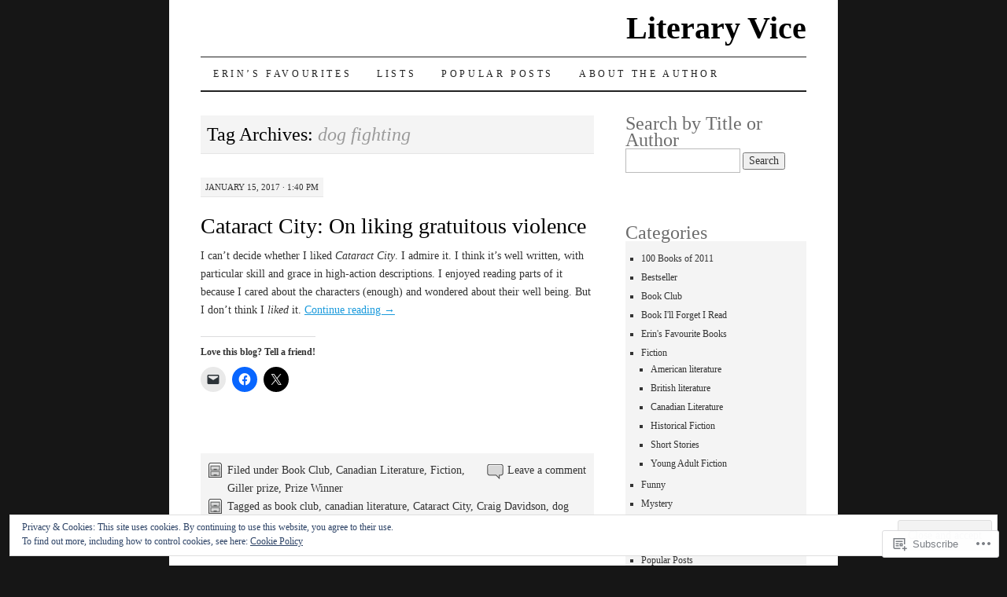

--- FILE ---
content_type: text/html; charset=UTF-8
request_url: https://literaryvice.ca/tag/dog-fighting/
body_size: 25729
content:
<!DOCTYPE html>
<!--[if IE 7]>
<html id="ie7" lang="en">
<![endif]-->
<!--[if (gt IE 7) | (!IE)]><!-->
<html lang="en">
<!--<![endif]-->
<head>
<meta charset="UTF-8" />
<title>dog fighting | Literary Vice</title>
<link rel="profile" href="http://gmpg.org/xfn/11" />
<link rel="pingback" href="https://literaryvice.ca/xmlrpc.php" />
<meta name='robots' content='max-image-preview:large' />

<!-- Async WordPress.com Remote Login -->
<script id="wpcom_remote_login_js">
var wpcom_remote_login_extra_auth = '';
function wpcom_remote_login_remove_dom_node_id( element_id ) {
	var dom_node = document.getElementById( element_id );
	if ( dom_node ) { dom_node.parentNode.removeChild( dom_node ); }
}
function wpcom_remote_login_remove_dom_node_classes( class_name ) {
	var dom_nodes = document.querySelectorAll( '.' + class_name );
	for ( var i = 0; i < dom_nodes.length; i++ ) {
		dom_nodes[ i ].parentNode.removeChild( dom_nodes[ i ] );
	}
}
function wpcom_remote_login_final_cleanup() {
	wpcom_remote_login_remove_dom_node_classes( "wpcom_remote_login_msg" );
	wpcom_remote_login_remove_dom_node_id( "wpcom_remote_login_key" );
	wpcom_remote_login_remove_dom_node_id( "wpcom_remote_login_validate" );
	wpcom_remote_login_remove_dom_node_id( "wpcom_remote_login_js" );
	wpcom_remote_login_remove_dom_node_id( "wpcom_request_access_iframe" );
	wpcom_remote_login_remove_dom_node_id( "wpcom_request_access_styles" );
}

// Watch for messages back from the remote login
window.addEventListener( "message", function( e ) {
	if ( e.origin === "https://r-login.wordpress.com" ) {
		var data = {};
		try {
			data = JSON.parse( e.data );
		} catch( e ) {
			wpcom_remote_login_final_cleanup();
			return;
		}

		if ( data.msg === 'LOGIN' ) {
			// Clean up the login check iframe
			wpcom_remote_login_remove_dom_node_id( "wpcom_remote_login_key" );

			var id_regex = new RegExp( /^[0-9]+$/ );
			var token_regex = new RegExp( /^.*|.*|.*$/ );
			if (
				token_regex.test( data.token )
				&& id_regex.test( data.wpcomid )
			) {
				// We have everything we need to ask for a login
				var script = document.createElement( "script" );
				script.setAttribute( "id", "wpcom_remote_login_validate" );
				script.src = '/remote-login.php?wpcom_remote_login=validate'
					+ '&wpcomid=' + data.wpcomid
					+ '&token=' + encodeURIComponent( data.token )
					+ '&host=' + window.location.protocol
					+ '//' + window.location.hostname
					+ '&postid=2404'
					+ '&is_singular=';
				document.body.appendChild( script );
			}

			return;
		}

		// Safari ITP, not logged in, so redirect
		if ( data.msg === 'LOGIN-REDIRECT' ) {
			window.location = 'https://wordpress.com/log-in?redirect_to=' + window.location.href;
			return;
		}

		// Safari ITP, storage access failed, remove the request
		if ( data.msg === 'LOGIN-REMOVE' ) {
			var css_zap = 'html { -webkit-transition: margin-top 1s; transition: margin-top 1s; } /* 9001 */ html { margin-top: 0 !important; } * html body { margin-top: 0 !important; } @media screen and ( max-width: 782px ) { html { margin-top: 0 !important; } * html body { margin-top: 0 !important; } }';
			var style_zap = document.createElement( 'style' );
			style_zap.type = 'text/css';
			style_zap.appendChild( document.createTextNode( css_zap ) );
			document.body.appendChild( style_zap );

			var e = document.getElementById( 'wpcom_request_access_iframe' );
			e.parentNode.removeChild( e );

			document.cookie = 'wordpress_com_login_access=denied; path=/; max-age=31536000';

			return;
		}

		// Safari ITP
		if ( data.msg === 'REQUEST_ACCESS' ) {
			console.log( 'request access: safari' );

			// Check ITP iframe enable/disable knob
			if ( wpcom_remote_login_extra_auth !== 'safari_itp_iframe' ) {
				return;
			}

			// If we are in a "private window" there is no ITP.
			var private_window = false;
			try {
				var opendb = window.openDatabase( null, null, null, null );
			} catch( e ) {
				private_window = true;
			}

			if ( private_window ) {
				console.log( 'private window' );
				return;
			}

			var iframe = document.createElement( 'iframe' );
			iframe.id = 'wpcom_request_access_iframe';
			iframe.setAttribute( 'scrolling', 'no' );
			iframe.setAttribute( 'sandbox', 'allow-storage-access-by-user-activation allow-scripts allow-same-origin allow-top-navigation-by-user-activation' );
			iframe.src = 'https://r-login.wordpress.com/remote-login.php?wpcom_remote_login=request_access&origin=' + encodeURIComponent( data.origin ) + '&wpcomid=' + encodeURIComponent( data.wpcomid );

			var css = 'html { -webkit-transition: margin-top 1s; transition: margin-top 1s; } /* 9001 */ html { margin-top: 46px !important; } * html body { margin-top: 46px !important; } @media screen and ( max-width: 660px ) { html { margin-top: 71px !important; } * html body { margin-top: 71px !important; } #wpcom_request_access_iframe { display: block; height: 71px !important; } } #wpcom_request_access_iframe { border: 0px; height: 46px; position: fixed; top: 0; left: 0; width: 100%; min-width: 100%; z-index: 99999; background: #23282d; } ';

			var style = document.createElement( 'style' );
			style.type = 'text/css';
			style.id = 'wpcom_request_access_styles';
			style.appendChild( document.createTextNode( css ) );
			document.body.appendChild( style );

			document.body.appendChild( iframe );
		}

		if ( data.msg === 'DONE' ) {
			wpcom_remote_login_final_cleanup();
		}
	}
}, false );

// Inject the remote login iframe after the page has had a chance to load
// more critical resources
window.addEventListener( "DOMContentLoaded", function( e ) {
	var iframe = document.createElement( "iframe" );
	iframe.style.display = "none";
	iframe.setAttribute( "scrolling", "no" );
	iframe.setAttribute( "id", "wpcom_remote_login_key" );
	iframe.src = "https://r-login.wordpress.com/remote-login.php"
		+ "?wpcom_remote_login=key"
		+ "&origin=aHR0cHM6Ly9saXRlcmFyeXZpY2UuY2E%3D"
		+ "&wpcomid=61830415"
		+ "&time=" + Math.floor( Date.now() / 1000 );
	document.body.appendChild( iframe );
}, false );
</script>
<link rel='dns-prefetch' href='//s0.wp.com' />
<link rel='dns-prefetch' href='//af.pubmine.com' />
<link rel="alternate" type="application/rss+xml" title="Literary Vice &raquo; Feed" href="https://literaryvice.ca/feed/" />
<link rel="alternate" type="application/rss+xml" title="Literary Vice &raquo; Comments Feed" href="https://literaryvice.ca/comments/feed/" />
<link rel="alternate" type="application/rss+xml" title="Literary Vice &raquo; dog fighting Tag Feed" href="https://literaryvice.ca/tag/dog-fighting/feed/" />
	<script type="text/javascript">
		/* <![CDATA[ */
		function addLoadEvent(func) {
			var oldonload = window.onload;
			if (typeof window.onload != 'function') {
				window.onload = func;
			} else {
				window.onload = function () {
					oldonload();
					func();
				}
			}
		}
		/* ]]> */
	</script>
	<link crossorigin='anonymous' rel='stylesheet' id='all-css-0-1' href='/_static/??/wp-content/mu-plugins/widgets/eu-cookie-law/templates/style.css,/wp-content/mu-plugins/likes/jetpack-likes.css?m=1743883414j&cssminify=yes' type='text/css' media='all' />
<style id='wp-emoji-styles-inline-css'>

	img.wp-smiley, img.emoji {
		display: inline !important;
		border: none !important;
		box-shadow: none !important;
		height: 1em !important;
		width: 1em !important;
		margin: 0 0.07em !important;
		vertical-align: -0.1em !important;
		background: none !important;
		padding: 0 !important;
	}
/*# sourceURL=wp-emoji-styles-inline-css */
</style>
<link crossorigin='anonymous' rel='stylesheet' id='all-css-2-1' href='/wp-content/plugins/gutenberg-core/v22.4.2/build/styles/block-library/style.min.css?m=1769608164i&cssminify=yes' type='text/css' media='all' />
<style id='wp-block-library-inline-css'>
.has-text-align-justify {
	text-align:justify;
}
.has-text-align-justify{text-align:justify;}

/*# sourceURL=wp-block-library-inline-css */
</style><style id='global-styles-inline-css'>
:root{--wp--preset--aspect-ratio--square: 1;--wp--preset--aspect-ratio--4-3: 4/3;--wp--preset--aspect-ratio--3-4: 3/4;--wp--preset--aspect-ratio--3-2: 3/2;--wp--preset--aspect-ratio--2-3: 2/3;--wp--preset--aspect-ratio--16-9: 16/9;--wp--preset--aspect-ratio--9-16: 9/16;--wp--preset--color--black: #000000;--wp--preset--color--cyan-bluish-gray: #abb8c3;--wp--preset--color--white: #ffffff;--wp--preset--color--pale-pink: #f78da7;--wp--preset--color--vivid-red: #cf2e2e;--wp--preset--color--luminous-vivid-orange: #ff6900;--wp--preset--color--luminous-vivid-amber: #fcb900;--wp--preset--color--light-green-cyan: #7bdcb5;--wp--preset--color--vivid-green-cyan: #00d084;--wp--preset--color--pale-cyan-blue: #8ed1fc;--wp--preset--color--vivid-cyan-blue: #0693e3;--wp--preset--color--vivid-purple: #9b51e0;--wp--preset--gradient--vivid-cyan-blue-to-vivid-purple: linear-gradient(135deg,rgb(6,147,227) 0%,rgb(155,81,224) 100%);--wp--preset--gradient--light-green-cyan-to-vivid-green-cyan: linear-gradient(135deg,rgb(122,220,180) 0%,rgb(0,208,130) 100%);--wp--preset--gradient--luminous-vivid-amber-to-luminous-vivid-orange: linear-gradient(135deg,rgb(252,185,0) 0%,rgb(255,105,0) 100%);--wp--preset--gradient--luminous-vivid-orange-to-vivid-red: linear-gradient(135deg,rgb(255,105,0) 0%,rgb(207,46,46) 100%);--wp--preset--gradient--very-light-gray-to-cyan-bluish-gray: linear-gradient(135deg,rgb(238,238,238) 0%,rgb(169,184,195) 100%);--wp--preset--gradient--cool-to-warm-spectrum: linear-gradient(135deg,rgb(74,234,220) 0%,rgb(151,120,209) 20%,rgb(207,42,186) 40%,rgb(238,44,130) 60%,rgb(251,105,98) 80%,rgb(254,248,76) 100%);--wp--preset--gradient--blush-light-purple: linear-gradient(135deg,rgb(255,206,236) 0%,rgb(152,150,240) 100%);--wp--preset--gradient--blush-bordeaux: linear-gradient(135deg,rgb(254,205,165) 0%,rgb(254,45,45) 50%,rgb(107,0,62) 100%);--wp--preset--gradient--luminous-dusk: linear-gradient(135deg,rgb(255,203,112) 0%,rgb(199,81,192) 50%,rgb(65,88,208) 100%);--wp--preset--gradient--pale-ocean: linear-gradient(135deg,rgb(255,245,203) 0%,rgb(182,227,212) 50%,rgb(51,167,181) 100%);--wp--preset--gradient--electric-grass: linear-gradient(135deg,rgb(202,248,128) 0%,rgb(113,206,126) 100%);--wp--preset--gradient--midnight: linear-gradient(135deg,rgb(2,3,129) 0%,rgb(40,116,252) 100%);--wp--preset--font-size--small: 13px;--wp--preset--font-size--medium: 20px;--wp--preset--font-size--large: 36px;--wp--preset--font-size--x-large: 42px;--wp--preset--font-family--albert-sans: 'Albert Sans', sans-serif;--wp--preset--font-family--alegreya: Alegreya, serif;--wp--preset--font-family--arvo: Arvo, serif;--wp--preset--font-family--bodoni-moda: 'Bodoni Moda', serif;--wp--preset--font-family--bricolage-grotesque: 'Bricolage Grotesque', sans-serif;--wp--preset--font-family--cabin: Cabin, sans-serif;--wp--preset--font-family--chivo: Chivo, sans-serif;--wp--preset--font-family--commissioner: Commissioner, sans-serif;--wp--preset--font-family--cormorant: Cormorant, serif;--wp--preset--font-family--courier-prime: 'Courier Prime', monospace;--wp--preset--font-family--crimson-pro: 'Crimson Pro', serif;--wp--preset--font-family--dm-mono: 'DM Mono', monospace;--wp--preset--font-family--dm-sans: 'DM Sans', sans-serif;--wp--preset--font-family--dm-serif-display: 'DM Serif Display', serif;--wp--preset--font-family--domine: Domine, serif;--wp--preset--font-family--eb-garamond: 'EB Garamond', serif;--wp--preset--font-family--epilogue: Epilogue, sans-serif;--wp--preset--font-family--fahkwang: Fahkwang, sans-serif;--wp--preset--font-family--figtree: Figtree, sans-serif;--wp--preset--font-family--fira-sans: 'Fira Sans', sans-serif;--wp--preset--font-family--fjalla-one: 'Fjalla One', sans-serif;--wp--preset--font-family--fraunces: Fraunces, serif;--wp--preset--font-family--gabarito: Gabarito, system-ui;--wp--preset--font-family--ibm-plex-mono: 'IBM Plex Mono', monospace;--wp--preset--font-family--ibm-plex-sans: 'IBM Plex Sans', sans-serif;--wp--preset--font-family--ibarra-real-nova: 'Ibarra Real Nova', serif;--wp--preset--font-family--instrument-serif: 'Instrument Serif', serif;--wp--preset--font-family--inter: Inter, sans-serif;--wp--preset--font-family--josefin-sans: 'Josefin Sans', sans-serif;--wp--preset--font-family--jost: Jost, sans-serif;--wp--preset--font-family--libre-baskerville: 'Libre Baskerville', serif;--wp--preset--font-family--libre-franklin: 'Libre Franklin', sans-serif;--wp--preset--font-family--literata: Literata, serif;--wp--preset--font-family--lora: Lora, serif;--wp--preset--font-family--merriweather: Merriweather, serif;--wp--preset--font-family--montserrat: Montserrat, sans-serif;--wp--preset--font-family--newsreader: Newsreader, serif;--wp--preset--font-family--noto-sans-mono: 'Noto Sans Mono', sans-serif;--wp--preset--font-family--nunito: Nunito, sans-serif;--wp--preset--font-family--open-sans: 'Open Sans', sans-serif;--wp--preset--font-family--overpass: Overpass, sans-serif;--wp--preset--font-family--pt-serif: 'PT Serif', serif;--wp--preset--font-family--petrona: Petrona, serif;--wp--preset--font-family--piazzolla: Piazzolla, serif;--wp--preset--font-family--playfair-display: 'Playfair Display', serif;--wp--preset--font-family--plus-jakarta-sans: 'Plus Jakarta Sans', sans-serif;--wp--preset--font-family--poppins: Poppins, sans-serif;--wp--preset--font-family--raleway: Raleway, sans-serif;--wp--preset--font-family--roboto: Roboto, sans-serif;--wp--preset--font-family--roboto-slab: 'Roboto Slab', serif;--wp--preset--font-family--rubik: Rubik, sans-serif;--wp--preset--font-family--rufina: Rufina, serif;--wp--preset--font-family--sora: Sora, sans-serif;--wp--preset--font-family--source-sans-3: 'Source Sans 3', sans-serif;--wp--preset--font-family--source-serif-4: 'Source Serif 4', serif;--wp--preset--font-family--space-mono: 'Space Mono', monospace;--wp--preset--font-family--syne: Syne, sans-serif;--wp--preset--font-family--texturina: Texturina, serif;--wp--preset--font-family--urbanist: Urbanist, sans-serif;--wp--preset--font-family--work-sans: 'Work Sans', sans-serif;--wp--preset--spacing--20: 0.44rem;--wp--preset--spacing--30: 0.67rem;--wp--preset--spacing--40: 1rem;--wp--preset--spacing--50: 1.5rem;--wp--preset--spacing--60: 2.25rem;--wp--preset--spacing--70: 3.38rem;--wp--preset--spacing--80: 5.06rem;--wp--preset--shadow--natural: 6px 6px 9px rgba(0, 0, 0, 0.2);--wp--preset--shadow--deep: 12px 12px 50px rgba(0, 0, 0, 0.4);--wp--preset--shadow--sharp: 6px 6px 0px rgba(0, 0, 0, 0.2);--wp--preset--shadow--outlined: 6px 6px 0px -3px rgb(255, 255, 255), 6px 6px rgb(0, 0, 0);--wp--preset--shadow--crisp: 6px 6px 0px rgb(0, 0, 0);}:where(body) { margin: 0; }:where(.is-layout-flex){gap: 0.5em;}:where(.is-layout-grid){gap: 0.5em;}body .is-layout-flex{display: flex;}.is-layout-flex{flex-wrap: wrap;align-items: center;}.is-layout-flex > :is(*, div){margin: 0;}body .is-layout-grid{display: grid;}.is-layout-grid > :is(*, div){margin: 0;}body{padding-top: 0px;padding-right: 0px;padding-bottom: 0px;padding-left: 0px;}:root :where(.wp-element-button, .wp-block-button__link){background-color: #32373c;border-width: 0;color: #fff;font-family: inherit;font-size: inherit;font-style: inherit;font-weight: inherit;letter-spacing: inherit;line-height: inherit;padding-top: calc(0.667em + 2px);padding-right: calc(1.333em + 2px);padding-bottom: calc(0.667em + 2px);padding-left: calc(1.333em + 2px);text-decoration: none;text-transform: inherit;}.has-black-color{color: var(--wp--preset--color--black) !important;}.has-cyan-bluish-gray-color{color: var(--wp--preset--color--cyan-bluish-gray) !important;}.has-white-color{color: var(--wp--preset--color--white) !important;}.has-pale-pink-color{color: var(--wp--preset--color--pale-pink) !important;}.has-vivid-red-color{color: var(--wp--preset--color--vivid-red) !important;}.has-luminous-vivid-orange-color{color: var(--wp--preset--color--luminous-vivid-orange) !important;}.has-luminous-vivid-amber-color{color: var(--wp--preset--color--luminous-vivid-amber) !important;}.has-light-green-cyan-color{color: var(--wp--preset--color--light-green-cyan) !important;}.has-vivid-green-cyan-color{color: var(--wp--preset--color--vivid-green-cyan) !important;}.has-pale-cyan-blue-color{color: var(--wp--preset--color--pale-cyan-blue) !important;}.has-vivid-cyan-blue-color{color: var(--wp--preset--color--vivid-cyan-blue) !important;}.has-vivid-purple-color{color: var(--wp--preset--color--vivid-purple) !important;}.has-black-background-color{background-color: var(--wp--preset--color--black) !important;}.has-cyan-bluish-gray-background-color{background-color: var(--wp--preset--color--cyan-bluish-gray) !important;}.has-white-background-color{background-color: var(--wp--preset--color--white) !important;}.has-pale-pink-background-color{background-color: var(--wp--preset--color--pale-pink) !important;}.has-vivid-red-background-color{background-color: var(--wp--preset--color--vivid-red) !important;}.has-luminous-vivid-orange-background-color{background-color: var(--wp--preset--color--luminous-vivid-orange) !important;}.has-luminous-vivid-amber-background-color{background-color: var(--wp--preset--color--luminous-vivid-amber) !important;}.has-light-green-cyan-background-color{background-color: var(--wp--preset--color--light-green-cyan) !important;}.has-vivid-green-cyan-background-color{background-color: var(--wp--preset--color--vivid-green-cyan) !important;}.has-pale-cyan-blue-background-color{background-color: var(--wp--preset--color--pale-cyan-blue) !important;}.has-vivid-cyan-blue-background-color{background-color: var(--wp--preset--color--vivid-cyan-blue) !important;}.has-vivid-purple-background-color{background-color: var(--wp--preset--color--vivid-purple) !important;}.has-black-border-color{border-color: var(--wp--preset--color--black) !important;}.has-cyan-bluish-gray-border-color{border-color: var(--wp--preset--color--cyan-bluish-gray) !important;}.has-white-border-color{border-color: var(--wp--preset--color--white) !important;}.has-pale-pink-border-color{border-color: var(--wp--preset--color--pale-pink) !important;}.has-vivid-red-border-color{border-color: var(--wp--preset--color--vivid-red) !important;}.has-luminous-vivid-orange-border-color{border-color: var(--wp--preset--color--luminous-vivid-orange) !important;}.has-luminous-vivid-amber-border-color{border-color: var(--wp--preset--color--luminous-vivid-amber) !important;}.has-light-green-cyan-border-color{border-color: var(--wp--preset--color--light-green-cyan) !important;}.has-vivid-green-cyan-border-color{border-color: var(--wp--preset--color--vivid-green-cyan) !important;}.has-pale-cyan-blue-border-color{border-color: var(--wp--preset--color--pale-cyan-blue) !important;}.has-vivid-cyan-blue-border-color{border-color: var(--wp--preset--color--vivid-cyan-blue) !important;}.has-vivid-purple-border-color{border-color: var(--wp--preset--color--vivid-purple) !important;}.has-vivid-cyan-blue-to-vivid-purple-gradient-background{background: var(--wp--preset--gradient--vivid-cyan-blue-to-vivid-purple) !important;}.has-light-green-cyan-to-vivid-green-cyan-gradient-background{background: var(--wp--preset--gradient--light-green-cyan-to-vivid-green-cyan) !important;}.has-luminous-vivid-amber-to-luminous-vivid-orange-gradient-background{background: var(--wp--preset--gradient--luminous-vivid-amber-to-luminous-vivid-orange) !important;}.has-luminous-vivid-orange-to-vivid-red-gradient-background{background: var(--wp--preset--gradient--luminous-vivid-orange-to-vivid-red) !important;}.has-very-light-gray-to-cyan-bluish-gray-gradient-background{background: var(--wp--preset--gradient--very-light-gray-to-cyan-bluish-gray) !important;}.has-cool-to-warm-spectrum-gradient-background{background: var(--wp--preset--gradient--cool-to-warm-spectrum) !important;}.has-blush-light-purple-gradient-background{background: var(--wp--preset--gradient--blush-light-purple) !important;}.has-blush-bordeaux-gradient-background{background: var(--wp--preset--gradient--blush-bordeaux) !important;}.has-luminous-dusk-gradient-background{background: var(--wp--preset--gradient--luminous-dusk) !important;}.has-pale-ocean-gradient-background{background: var(--wp--preset--gradient--pale-ocean) !important;}.has-electric-grass-gradient-background{background: var(--wp--preset--gradient--electric-grass) !important;}.has-midnight-gradient-background{background: var(--wp--preset--gradient--midnight) !important;}.has-small-font-size{font-size: var(--wp--preset--font-size--small) !important;}.has-medium-font-size{font-size: var(--wp--preset--font-size--medium) !important;}.has-large-font-size{font-size: var(--wp--preset--font-size--large) !important;}.has-x-large-font-size{font-size: var(--wp--preset--font-size--x-large) !important;}.has-albert-sans-font-family{font-family: var(--wp--preset--font-family--albert-sans) !important;}.has-alegreya-font-family{font-family: var(--wp--preset--font-family--alegreya) !important;}.has-arvo-font-family{font-family: var(--wp--preset--font-family--arvo) !important;}.has-bodoni-moda-font-family{font-family: var(--wp--preset--font-family--bodoni-moda) !important;}.has-bricolage-grotesque-font-family{font-family: var(--wp--preset--font-family--bricolage-grotesque) !important;}.has-cabin-font-family{font-family: var(--wp--preset--font-family--cabin) !important;}.has-chivo-font-family{font-family: var(--wp--preset--font-family--chivo) !important;}.has-commissioner-font-family{font-family: var(--wp--preset--font-family--commissioner) !important;}.has-cormorant-font-family{font-family: var(--wp--preset--font-family--cormorant) !important;}.has-courier-prime-font-family{font-family: var(--wp--preset--font-family--courier-prime) !important;}.has-crimson-pro-font-family{font-family: var(--wp--preset--font-family--crimson-pro) !important;}.has-dm-mono-font-family{font-family: var(--wp--preset--font-family--dm-mono) !important;}.has-dm-sans-font-family{font-family: var(--wp--preset--font-family--dm-sans) !important;}.has-dm-serif-display-font-family{font-family: var(--wp--preset--font-family--dm-serif-display) !important;}.has-domine-font-family{font-family: var(--wp--preset--font-family--domine) !important;}.has-eb-garamond-font-family{font-family: var(--wp--preset--font-family--eb-garamond) !important;}.has-epilogue-font-family{font-family: var(--wp--preset--font-family--epilogue) !important;}.has-fahkwang-font-family{font-family: var(--wp--preset--font-family--fahkwang) !important;}.has-figtree-font-family{font-family: var(--wp--preset--font-family--figtree) !important;}.has-fira-sans-font-family{font-family: var(--wp--preset--font-family--fira-sans) !important;}.has-fjalla-one-font-family{font-family: var(--wp--preset--font-family--fjalla-one) !important;}.has-fraunces-font-family{font-family: var(--wp--preset--font-family--fraunces) !important;}.has-gabarito-font-family{font-family: var(--wp--preset--font-family--gabarito) !important;}.has-ibm-plex-mono-font-family{font-family: var(--wp--preset--font-family--ibm-plex-mono) !important;}.has-ibm-plex-sans-font-family{font-family: var(--wp--preset--font-family--ibm-plex-sans) !important;}.has-ibarra-real-nova-font-family{font-family: var(--wp--preset--font-family--ibarra-real-nova) !important;}.has-instrument-serif-font-family{font-family: var(--wp--preset--font-family--instrument-serif) !important;}.has-inter-font-family{font-family: var(--wp--preset--font-family--inter) !important;}.has-josefin-sans-font-family{font-family: var(--wp--preset--font-family--josefin-sans) !important;}.has-jost-font-family{font-family: var(--wp--preset--font-family--jost) !important;}.has-libre-baskerville-font-family{font-family: var(--wp--preset--font-family--libre-baskerville) !important;}.has-libre-franklin-font-family{font-family: var(--wp--preset--font-family--libre-franklin) !important;}.has-literata-font-family{font-family: var(--wp--preset--font-family--literata) !important;}.has-lora-font-family{font-family: var(--wp--preset--font-family--lora) !important;}.has-merriweather-font-family{font-family: var(--wp--preset--font-family--merriweather) !important;}.has-montserrat-font-family{font-family: var(--wp--preset--font-family--montserrat) !important;}.has-newsreader-font-family{font-family: var(--wp--preset--font-family--newsreader) !important;}.has-noto-sans-mono-font-family{font-family: var(--wp--preset--font-family--noto-sans-mono) !important;}.has-nunito-font-family{font-family: var(--wp--preset--font-family--nunito) !important;}.has-open-sans-font-family{font-family: var(--wp--preset--font-family--open-sans) !important;}.has-overpass-font-family{font-family: var(--wp--preset--font-family--overpass) !important;}.has-pt-serif-font-family{font-family: var(--wp--preset--font-family--pt-serif) !important;}.has-petrona-font-family{font-family: var(--wp--preset--font-family--petrona) !important;}.has-piazzolla-font-family{font-family: var(--wp--preset--font-family--piazzolla) !important;}.has-playfair-display-font-family{font-family: var(--wp--preset--font-family--playfair-display) !important;}.has-plus-jakarta-sans-font-family{font-family: var(--wp--preset--font-family--plus-jakarta-sans) !important;}.has-poppins-font-family{font-family: var(--wp--preset--font-family--poppins) !important;}.has-raleway-font-family{font-family: var(--wp--preset--font-family--raleway) !important;}.has-roboto-font-family{font-family: var(--wp--preset--font-family--roboto) !important;}.has-roboto-slab-font-family{font-family: var(--wp--preset--font-family--roboto-slab) !important;}.has-rubik-font-family{font-family: var(--wp--preset--font-family--rubik) !important;}.has-rufina-font-family{font-family: var(--wp--preset--font-family--rufina) !important;}.has-sora-font-family{font-family: var(--wp--preset--font-family--sora) !important;}.has-source-sans-3-font-family{font-family: var(--wp--preset--font-family--source-sans-3) !important;}.has-source-serif-4-font-family{font-family: var(--wp--preset--font-family--source-serif-4) !important;}.has-space-mono-font-family{font-family: var(--wp--preset--font-family--space-mono) !important;}.has-syne-font-family{font-family: var(--wp--preset--font-family--syne) !important;}.has-texturina-font-family{font-family: var(--wp--preset--font-family--texturina) !important;}.has-urbanist-font-family{font-family: var(--wp--preset--font-family--urbanist) !important;}.has-work-sans-font-family{font-family: var(--wp--preset--font-family--work-sans) !important;}
/*# sourceURL=global-styles-inline-css */
</style>

<style id='classic-theme-styles-inline-css'>
.wp-block-button__link{background-color:#32373c;border-radius:9999px;box-shadow:none;color:#fff;font-size:1.125em;padding:calc(.667em + 2px) calc(1.333em + 2px);text-decoration:none}.wp-block-file__button{background:#32373c;color:#fff}.wp-block-accordion-heading{margin:0}.wp-block-accordion-heading__toggle{background-color:inherit!important;color:inherit!important}.wp-block-accordion-heading__toggle:not(:focus-visible){outline:none}.wp-block-accordion-heading__toggle:focus,.wp-block-accordion-heading__toggle:hover{background-color:inherit!important;border:none;box-shadow:none;color:inherit;padding:var(--wp--preset--spacing--20,1em) 0;text-decoration:none}.wp-block-accordion-heading__toggle:focus-visible{outline:auto;outline-offset:0}
/*# sourceURL=/wp-content/plugins/gutenberg-core/v22.4.2/build/styles/block-library/classic.min.css */
</style>
<link crossorigin='anonymous' rel='stylesheet' id='all-css-4-1' href='/_static/??-eJyFj10KwkAMhC9kGtYWrQ/iWbrbWFf3j83W4u1NEbQi1JeQDPMNGZwSmBgKhYLJjYMNjCZqF82NcVuptlLA1idHkOleNdhbLm8HcHk4qgzzBhdBfoRPVibRferK7PDU244cebGtYVMSBrROmZhBprejh3IRkH+4l4xp1JisMzlO+PevTNJgkHVAcS3ONWigCNK7KzaGrwPOrrN5Rk/+qPaN2h3qum6vT2dzgcg=&cssminify=yes' type='text/css' media='all' />
<style id='jetpack-global-styles-frontend-style-inline-css'>
:root { --font-headings: unset; --font-base: unset; --font-headings-default: -apple-system,BlinkMacSystemFont,"Segoe UI",Roboto,Oxygen-Sans,Ubuntu,Cantarell,"Helvetica Neue",sans-serif; --font-base-default: -apple-system,BlinkMacSystemFont,"Segoe UI",Roboto,Oxygen-Sans,Ubuntu,Cantarell,"Helvetica Neue",sans-serif;}
/*# sourceURL=jetpack-global-styles-frontend-style-inline-css */
</style>
<link crossorigin='anonymous' rel='stylesheet' id='all-css-6-1' href='/_static/??-eJyNjcEKwjAQRH/IuFRT6kX8FNkmS5K6yQY3Qfx7bfEiXrwM82B4A49qnJRGpUHupnIPqSgs1Cq624chi6zhO5OCRryTR++fW00l7J3qDv43XVNxoOISsmEJol/wY2uR8vs3WggsM/I6uOTzMI3Hw8lOg11eUT1JKA==&cssminify=yes' type='text/css' media='all' />
<script type="text/javascript" id="wpcom-actionbar-placeholder-js-extra">
/* <![CDATA[ */
var actionbardata = {"siteID":"61830415","postID":"0","siteURL":"https://literaryvice.ca","xhrURL":"https://literaryvice.ca/wp-admin/admin-ajax.php","nonce":"ed6cb78177","isLoggedIn":"","statusMessage":"","subsEmailDefault":"instantly","proxyScriptUrl":"https://s0.wp.com/wp-content/js/wpcom-proxy-request.js?m=1513050504i&amp;ver=20211021","i18n":{"followedText":"New posts from this site will now appear in your \u003Ca href=\"https://wordpress.com/reader\"\u003EReader\u003C/a\u003E","foldBar":"Collapse this bar","unfoldBar":"Expand this bar","shortLinkCopied":"Shortlink copied to clipboard."}};
//# sourceURL=wpcom-actionbar-placeholder-js-extra
/* ]]> */
</script>
<script type="text/javascript" id="jetpack-mu-wpcom-settings-js-before">
/* <![CDATA[ */
var JETPACK_MU_WPCOM_SETTINGS = {"assetsUrl":"https://s0.wp.com/wp-content/mu-plugins/jetpack-mu-wpcom-plugin/moon/jetpack_vendor/automattic/jetpack-mu-wpcom/src/build/"};
//# sourceURL=jetpack-mu-wpcom-settings-js-before
/* ]]> */
</script>
<script crossorigin='anonymous' type='text/javascript'  src='/_static/??/wp-content/js/rlt-proxy.js,/wp-content/blog-plugins/wordads-classes/js/cmp/v2/cmp-non-gdpr.js?m=1720530689j'></script>
<script type="text/javascript" id="rlt-proxy-js-after">
/* <![CDATA[ */
	rltInitialize( {"token":null,"iframeOrigins":["https:\/\/widgets.wp.com"]} );
//# sourceURL=rlt-proxy-js-after
/* ]]> */
</script>
<link rel="EditURI" type="application/rsd+xml" title="RSD" href="https://aliteraryvice.wordpress.com/xmlrpc.php?rsd" />
<meta name="generator" content="WordPress.com" />

<!-- Jetpack Open Graph Tags -->
<meta property="og:type" content="website" />
<meta property="og:title" content="dog fighting &#8211; Literary Vice" />
<meta property="og:url" content="https://literaryvice.ca/tag/dog-fighting/" />
<meta property="og:site_name" content="Literary Vice" />
<meta property="og:image" content="https://s0.wp.com/i/blank.jpg?m=1383295312i" />
<meta property="og:image:width" content="200" />
<meta property="og:image:height" content="200" />
<meta property="og:image:alt" content="" />
<meta property="og:locale" content="en_US" />
<meta name="twitter:creator" content="@easpenlieder" />
<meta name="twitter:site" content="@easpenlieder" />

<!-- End Jetpack Open Graph Tags -->
<link rel="shortcut icon" type="image/x-icon" href="https://s0.wp.com/i/favicon.ico?m=1713425267i" sizes="16x16 24x24 32x32 48x48" />
<link rel="icon" type="image/x-icon" href="https://s0.wp.com/i/favicon.ico?m=1713425267i" sizes="16x16 24x24 32x32 48x48" />
<link rel="apple-touch-icon" href="https://s0.wp.com/i/webclip.png?m=1713868326i" />
<link rel='openid.server' href='https://literaryvice.ca/?openidserver=1' />
<link rel='openid.delegate' href='https://literaryvice.ca/' />
<link rel="search" type="application/opensearchdescription+xml" href="https://literaryvice.ca/osd.xml" title="Literary Vice" />
<link rel="search" type="application/opensearchdescription+xml" href="https://s1.wp.com/opensearch.xml" title="WordPress.com" />
<meta name="theme-color" content="#161616" />
<style type="text/css">.recentcomments a{display:inline !important;padding:0 !important;margin:0 !important;}</style>		<style type="text/css">
			.recentcomments a {
				display: inline !important;
				padding: 0 !important;
				margin: 0 !important;
			}

			table.recentcommentsavatartop img.avatar, table.recentcommentsavatarend img.avatar {
				border: 0px;
				margin: 0;
			}

			table.recentcommentsavatartop a, table.recentcommentsavatarend a {
				border: 0px !important;
				background-color: transparent !important;
			}

			td.recentcommentsavatarend, td.recentcommentsavatartop {
				padding: 0px 0px 1px 0px;
				margin: 0px;
			}

			td.recentcommentstextend {
				border: none !important;
				padding: 0px 0px 2px 10px;
			}

			.rtl td.recentcommentstextend {
				padding: 0px 10px 2px 0px;
			}

			td.recentcommentstexttop {
				border: none;
				padding: 0px 0px 0px 10px;
			}

			.rtl td.recentcommentstexttop {
				padding: 0px 10px 0px 0px;
			}
		</style>
		<meta name="description" content="Posts about dog fighting written by Erin" />
<style type="text/css" id="custom-background-css">
body.custom-background { background-color: #161616; }
</style>
	<script type="text/javascript">
/* <![CDATA[ */
var wa_client = {}; wa_client.cmd = []; wa_client.config = { 'blog_id': 61830415, 'blog_language': 'en', 'is_wordads': false, 'hosting_type': 0, 'afp_account_id': null, 'afp_host_id': 5038568878849053, 'theme': 'pub/pilcrow', '_': { 'title': 'Advertisement', 'privacy_settings': 'Privacy Settings' }, 'formats': [ 'belowpost', 'bottom_sticky', 'sidebar_sticky_right', 'sidebar', 'gutenberg_rectangle', 'gutenberg_leaderboard', 'gutenberg_mobile_leaderboard', 'gutenberg_skyscraper' ] };
/* ]]> */
</script>
		<script type="text/javascript">

			window.doNotSellCallback = function() {

				var linkElements = [
					'a[href="https://wordpress.com/?ref=footer_blog"]',
					'a[href="https://wordpress.com/?ref=footer_website"]',
					'a[href="https://wordpress.com/?ref=vertical_footer"]',
					'a[href^="https://wordpress.com/?ref=footer_segment_"]',
				].join(',');

				var dnsLink = document.createElement( 'a' );
				dnsLink.href = 'https://wordpress.com/advertising-program-optout/';
				dnsLink.classList.add( 'do-not-sell-link' );
				dnsLink.rel = 'nofollow';
				dnsLink.style.marginLeft = '0.5em';
				dnsLink.textContent = 'Do Not Sell or Share My Personal Information';

				var creditLinks = document.querySelectorAll( linkElements );

				if ( 0 === creditLinks.length ) {
					return false;
				}

				Array.prototype.forEach.call( creditLinks, function( el ) {
					el.insertAdjacentElement( 'afterend', dnsLink );
				});

				return true;
			};

		</script>
		<style type="text/css" id="custom-colors-css">body, .infinite-scroll .infinite-loader { color: #333333;}
.entry-content h3, #wrapper .sticky .entry-content h3 { color: #333333;}
blockquote { color: #333333;}
#wrapper .sticky .entry-content,#wrapper .entry-meta,#wrapper .entry-links,#wrapper .widget ul,#wrapper .entry-meta a,#wrapper .entry-links a, #wrapper .widget ul a, .entry-meta a, .page-link a:link, .page-link a:visited { color: #333333;}
body #wrapper, #wrapper .infinite-scroll .infinite-loader { color: #333333;}
#wrapper .entry-content h3 { color: #333333;}
#wrapper .page-link a:link, #wrapper .page-link a:visited { color: #333333;}
#nav a { color: #222222;}
#wrapper #nav a { color: #222222;}
#wrapper #nav ul ul a { color: #919191;}
.sidebar-list h2 { color: #6D6D6D;}
#nav .current_page_item a, #nav li:hover > a, #nav ul ul *:hover > a { color: #FFFFFF;}
#wrapper #nav .current_page_item a, #wrapper #nav li:hover > a, #wrapper #nav ul ul *:hover > a { color: #FFFFFF;}
.entry-title a { color: #000000;}
.page-link, .page-title, #site-title a { color: #000000;}
#wrapper .entry-title a { color: #000000;}
#wrapper .page-link, #wrapper #site-title a { color: #000000;}
body, .sticky .page-link a { background-color: #FFFFFF;}
.sticky .entry-content, .entry-links, .widget ul, blockquote, .page-title, .entry-meta, #infinite-handle span { background-color: #F4F4F4;}
.sticky .entry-content, .entry-links, .widget ul, blockquote, .page-title, .entry-meta, .sticky .page-link a { border-bottom-color: #E5E5E5;}
#infinite-handle span { border-color: #E5E5E5;}
.widget-title, .page-title span { color: #9B9B9B;}
#wrapper .widget-title { color: #6D6D6D;}
.sticky .entry-links { border-top-color: #FFFFFF;}
</style>
<script type="text/javascript">
	window.google_analytics_uacct = "UA-52447-2";
</script>

<script type="text/javascript">
	var _gaq = _gaq || [];
	_gaq.push(['_setAccount', 'UA-52447-2']);
	_gaq.push(['_gat._anonymizeIp']);
	_gaq.push(['_setDomainName', 'none']);
	_gaq.push(['_setAllowLinker', true]);
	_gaq.push(['_initData']);
	_gaq.push(['_trackPageview']);

	(function() {
		var ga = document.createElement('script'); ga.type = 'text/javascript'; ga.async = true;
		ga.src = ('https:' == document.location.protocol ? 'https://ssl' : 'http://www') + '.google-analytics.com/ga.js';
		(document.getElementsByTagName('head')[0] || document.getElementsByTagName('body')[0]).appendChild(ga);
	})();
</script>
<link crossorigin='anonymous' rel='stylesheet' id='all-css-0-3' href='/wp-content/mu-plugins/jetpack-plugin/moon/_inc/build/subscriptions/subscriptions.min.css?m=1753976312i&cssminify=yes' type='text/css' media='all' />
</head>

<body class="archive tag tag-dog-fighting tag-677328 custom-background wp-theme-pubpilcrow customizer-styles-applied two-column content-sidebar color-light jetpack-reblog-enabled">
<div id="wrapper"><div id="container" class="hfeed">
	<div id="page" class="blog">
		<div id="header">
						<div id="site-title">
				<span>
					<a href="https://literaryvice.ca/" title="Literary Vice" rel="home">Literary Vice</a>
				</span>
			</div>

			<div id="nav" role="navigation">
			  				<div class="skip-link screen-reader-text"><a href="#content" title="Skip to content">Skip to content</a></div>
								<div class="menu-header"><ul id="menu-menu-2" class="menu"><li id="menu-item-2469" class="menu-item menu-item-type-taxonomy menu-item-object-category menu-item-2469"><a href="https://literaryvice.ca/category/erins-favourite-books/">Erin&#8217;s Favourites</a></li>
<li id="menu-item-2492" class="menu-item menu-item-type-post_type menu-item-object-page menu-item-2492"><a href="https://literaryvice.ca/lists-recommendations/">Lists</a></li>
<li id="menu-item-2496" class="menu-item menu-item-type-taxonomy menu-item-object-category menu-item-2496"><a href="https://literaryvice.ca/category/popular-posts/">Popular Posts</a></li>
<li id="menu-item-2470" class="menu-item menu-item-type-post_type menu-item-object-page menu-item-2470"><a href="https://literaryvice.ca/about-the-author/">About the Author</a></li>
</ul></div>			</div><!-- #nav -->

			<div id="pic">
				<a href="https://literaryvice.ca/" rel="home">
								</a>
			</div><!-- #pic -->
		</div><!-- #header -->

		<div id="content-box">

<div id="content-container">
	<div id="content" role="main">

		<h1 class="page-title archive-head">
			Tag Archives: <span>dog fighting</span>		</h1>

		
<div id="post-2404" class="post-2404 post type-post status-publish format-standard hentry category-book-club-2 category-canadian-literature-fiction category-fiction-2 category-giller-prize category-prize-winner tag-book-club tag-canadian-literature tag-cataract-city tag-craig-davidson tag-dog-fighting tag-dog-racing tag-fighting tag-masculinity tag-men tag-niagara-falls tag-prison tag-wrestling">
	<div class="entry-meta">

		January 15, 2017 &middot; 1:40 pm	</div><!-- .entry-meta -->

	<h2 class="entry-title"><a href="https://literaryvice.ca/2017/01/15/cataract-city-on-liking-gratuitous-violence/" rel="bookmark">Cataract City: On liking gratuitous&nbsp;violence</a></h2>	<div class="entry entry-content">
		<p>I can&#8217;t decide whether I liked&nbsp;<em>Cataract City</em>. I admire it. I think it&#8217;s well written, with particular skill and grace in high-action descriptions. I enjoyed reading parts of it because I cared about the characters (enough) and wondered about their well being. But I don&#8217;t think I&nbsp;<em>liked</em> it. <a href="https://literaryvice.ca/2017/01/15/cataract-city-on-liking-gratuitous-violence/#more-2404" class="more-link">Continue reading <span class="meta-nav">&rarr;</span></a></p>
<div id="jp-post-flair" class="sharedaddy sd-like-enabled sd-sharing-enabled"><div class="sharedaddy sd-sharing-enabled"><div class="robots-nocontent sd-block sd-social sd-social-icon sd-sharing"><h3 class="sd-title">Love this blog? Tell a friend!</h3><div class="sd-content"><ul><li class="share-email"><a rel="nofollow noopener noreferrer"
				data-shared="sharing-email-2404"
				class="share-email sd-button share-icon no-text"
				href="mailto:?subject=%5BShared%20Post%5D%20Cataract%20City%3A%20On%20liking%20gratuitous%20violence&#038;body=https%3A%2F%2Fliteraryvice.ca%2F2017%2F01%2F15%2Fcataract-city-on-liking-gratuitous-violence%2F&#038;share=email"
				target="_blank"
				aria-labelledby="sharing-email-2404"
				data-email-share-error-title="Do you have email set up?" data-email-share-error-text="If you&#039;re having problems sharing via email, you might not have email set up for your browser. You may need to create a new email yourself." data-email-share-nonce="0c8c605c57" data-email-share-track-url="https://literaryvice.ca/2017/01/15/cataract-city-on-liking-gratuitous-violence/?share=email">
				<span id="sharing-email-2404" hidden>Email a link to a friend (Opens in new window)</span>
				<span>Email</span>
			</a></li><li class="share-facebook"><a rel="nofollow noopener noreferrer"
				data-shared="sharing-facebook-2404"
				class="share-facebook sd-button share-icon no-text"
				href="https://literaryvice.ca/2017/01/15/cataract-city-on-liking-gratuitous-violence/?share=facebook"
				target="_blank"
				aria-labelledby="sharing-facebook-2404"
				>
				<span id="sharing-facebook-2404" hidden>Share on Facebook (Opens in new window)</span>
				<span>Facebook</span>
			</a></li><li class="share-twitter"><a rel="nofollow noopener noreferrer"
				data-shared="sharing-twitter-2404"
				class="share-twitter sd-button share-icon no-text"
				href="https://literaryvice.ca/2017/01/15/cataract-city-on-liking-gratuitous-violence/?share=twitter"
				target="_blank"
				aria-labelledby="sharing-twitter-2404"
				>
				<span id="sharing-twitter-2404" hidden>Share on X (Opens in new window)</span>
				<span>X</span>
			</a></li><li class="share-end"></li></ul></div></div></div><div class='sharedaddy sd-block sd-like jetpack-likes-widget-wrapper jetpack-likes-widget-unloaded' id='like-post-wrapper-61830415-2404-697c7de7e23f0' data-src='//widgets.wp.com/likes/index.html?ver=20260130#blog_id=61830415&amp;post_id=2404&amp;origin=aliteraryvice.wordpress.com&amp;obj_id=61830415-2404-697c7de7e23f0&amp;domain=literaryvice.ca' data-name='like-post-frame-61830415-2404-697c7de7e23f0' data-title='Like or Reblog'><div class='likes-widget-placeholder post-likes-widget-placeholder' style='height: 55px;'><span class='button'><span>Like</span></span> <span class='loading'>Loading...</span></div><span class='sd-text-color'></span><a class='sd-link-color'></a></div></div>			</div><!-- .entry-content -->
	
	<div class="entry-links">
		<p class="comment-number"><a href="https://literaryvice.ca/2017/01/15/cataract-city-on-liking-gratuitous-violence/#respond">Leave a comment</a></p>

					<p class="entry-categories tagged">Filed under <a href="https://literaryvice.ca/category/book-club-2/" rel="category tag">Book Club</a>, <a href="https://literaryvice.ca/category/fiction-2/canadian-literature-fiction/" rel="category tag">Canadian Literature</a>, <a href="https://literaryvice.ca/category/fiction-2/" rel="category tag">Fiction</a>, <a href="https://literaryvice.ca/category/prize-winner/giller-prize/" rel="category tag">Giller prize</a>, <a href="https://literaryvice.ca/category/prize-winner/" rel="category tag">Prize Winner</a></p>
			<p class="entry-tags tagged">Tagged as <a href="https://literaryvice.ca/tag/book-club/" rel="tag">book club</a>, <a href="https://literaryvice.ca/tag/canadian-literature/" rel="tag">canadian literature</a>, <a href="https://literaryvice.ca/tag/cataract-city/" rel="tag">Cataract City</a>, <a href="https://literaryvice.ca/tag/craig-davidson/" rel="tag">Craig Davidson</a>, <a href="https://literaryvice.ca/tag/dog-fighting/" rel="tag">dog fighting</a>, <a href="https://literaryvice.ca/tag/dog-racing/" rel="tag">dog racing</a>, <a href="https://literaryvice.ca/tag/fighting/" rel="tag">fighting</a>, <a href="https://literaryvice.ca/tag/masculinity/" rel="tag">masculinity</a>, <a href="https://literaryvice.ca/tag/men/" rel="tag">men</a>, <a href="https://literaryvice.ca/tag/niagara-falls/" rel="tag">Niagara Falls</a>, <a href="https://literaryvice.ca/tag/prison/" rel="tag">prison</a>, <a href="https://literaryvice.ca/tag/wrestling/" rel="tag">wrestling</a><br /></p>
			</div><!-- .entry-links -->

</div><!-- #post-## -->


	</div><!-- #content -->
</div><!-- #content-container -->


	<div id="sidebar" class="widget-area" role="complementary">
				<ul class="xoxo sidebar-list">

			<li id="search-2" class="widget widget_search"><h3 class="widget-title">Search by Title or Author</h3><form role="search" method="get" id="searchform" class="searchform" action="https://literaryvice.ca/">
				<div>
					<label class="screen-reader-text" for="s">Search for:</label>
					<input type="text" value="" name="s" id="s" />
					<input type="submit" id="searchsubmit" value="Search" />
				</div>
			</form></li><li id="follow_button_widget-2" class="widget widget_follow_button_widget">
		<a class="wordpress-follow-button" href="https://literaryvice.ca" data-blog="61830415" data-lang="en" >Follow Literary Vice on WordPress.com</a>
		<script type="text/javascript">(function(d){ window.wpcomPlatform = {"titles":{"timelines":"Embeddable Timelines","followButton":"Follow Button","wpEmbeds":"WordPress Embeds"}}; var f = d.getElementsByTagName('SCRIPT')[0], p = d.createElement('SCRIPT');p.type = 'text/javascript';p.async = true;p.src = '//widgets.wp.com/platform.js';f.parentNode.insertBefore(p,f);}(document));</script>

		</li><li id="categories-2" class="widget widget_categories"><h3 class="widget-title">Categories</h3>
			<ul>
					<li class="cat-item cat-item-49089357"><a href="https://literaryvice.ca/category/100-books-of-2011/">100 Books of 2011</a>
</li>
	<li class="cat-item cat-item-231262"><a href="https://literaryvice.ca/category/bestseller/">Bestseller</a>
</li>
	<li class="cat-item cat-item-34995492"><a href="https://literaryvice.ca/category/book-club-2/">Book Club</a>
</li>
	<li class="cat-item cat-item-557372792"><a href="https://literaryvice.ca/category/book-ill-forget-i-read/">Book I&#039;ll Forget I Read</a>
</li>
	<li class="cat-item cat-item-557376919"><a href="https://literaryvice.ca/category/erins-favourite-books/">Erin&#039;s Favourite Books</a>
</li>
	<li class="cat-item cat-item-8665819"><a href="https://literaryvice.ca/category/fiction-2/">Fiction</a>
<ul class='children'>
	<li class="cat-item cat-item-50573"><a href="https://literaryvice.ca/category/fiction-2/american-literature/">American literature</a>
</li>
	<li class="cat-item cat-item-527872"><a href="https://literaryvice.ca/category/fiction-2/british-literature/">British literature</a>
</li>
	<li class="cat-item cat-item-205395833"><a href="https://literaryvice.ca/category/fiction-2/canadian-literature-fiction/">Canadian Literature</a>
</li>
	<li class="cat-item cat-item-2563491"><a href="https://literaryvice.ca/category/fiction-2/historical-fiction-fiction/">Historical Fiction</a>
</li>
	<li class="cat-item cat-item-546"><a href="https://literaryvice.ca/category/fiction-2/short-stories/">Short Stories</a>
</li>
	<li class="cat-item cat-item-136686679"><a href="https://literaryvice.ca/category/fiction-2/young-adult-fiction-fiction/">Young Adult Fiction</a>
</li>
</ul>
</li>
	<li class="cat-item cat-item-684"><a href="https://literaryvice.ca/category/funny/">Funny</a>
</li>
	<li class="cat-item cat-item-13078"><a href="https://literaryvice.ca/category/mystery/">Mystery</a>
</li>
	<li class="cat-item cat-item-3748"><a href="https://literaryvice.ca/category/non-fiction/">Non-fiction</a>
</li>
	<li class="cat-item cat-item-422"><a href="https://literaryvice.ca/category/poetry/">poetry</a>
</li>
	<li class="cat-item cat-item-49372"><a href="https://literaryvice.ca/category/popular-posts/">Popular Posts</a>
</li>
	<li class="cat-item cat-item-2092819"><a href="https://literaryvice.ca/category/prize-winner/">Prize Winner</a>
<ul class='children'>
	<li class="cat-item cat-item-295101"><a href="https://literaryvice.ca/category/prize-winner/booker-prize/">Booker Prize</a>
</li>
	<li class="cat-item cat-item-577080"><a href="https://literaryvice.ca/category/prize-winner/giller-prize/">Giller prize</a>
</li>
	<li class="cat-item cat-item-8402719"><a href="https://literaryvice.ca/category/prize-winner/governor-generals/">Governor Generals</a>
</li>
	<li class="cat-item cat-item-380157"><a href="https://literaryvice.ca/category/prize-winner/national-book-award/">National Book Award</a>
</li>
	<li class="cat-item cat-item-28356411"><a href="https://literaryvice.ca/category/prize-winner/new-york-times-notable/">New York Times Notable</a>
</li>
	<li class="cat-item cat-item-1105798"><a href="https://literaryvice.ca/category/prize-winner/orange-prize/">Orange Prize</a>
</li>
</ul>
</li>
	<li class="cat-item cat-item-4953187"><a href="https://literaryvice.ca/category/reader-request/">Reader Request</a>
</li>
	<li class="cat-item cat-item-1"><a href="https://literaryvice.ca/category/uncategorized/">Uncategorized</a>
</li>
	<li class="cat-item cat-item-15111966"><a href="https://literaryvice.ca/category/worst-books/">Worst Books</a>
</li>
			</ul>

			</li>
		<li id="recent-posts-2" class="widget widget_recent_entries">
		<h3 class="widget-title">Recent Posts</h3>
		<ul>
											<li>
					<a href="https://literaryvice.ca/2026/01/24/silver-elite-romantasy-for-your-broken-attention-span/">Silver Elite: Romantasy for Your Broken Attention&nbsp;Span</a>
									</li>
											<li>
					<a href="https://literaryvice.ca/2026/01/18/book-of-dust-book-one-la-belle-sauvage/">Book of Dust Book One &#8211; La Belle&nbsp;Sauvage</a>
									</li>
											<li>
					<a href="https://literaryvice.ca/2026/01/09/dream-count-some-parts-are-brilliant/">Dream Count: Some parts are&nbsp;brilliant</a>
									</li>
											<li>
					<a href="https://literaryvice.ca/2025/12/28/saving-time-read-it-before-the-new-year/">Saving Time: Read it before the new&nbsp;year?</a>
									</li>
											<li>
					<a href="https://literaryvice.ca/2025/12/26/the-black-wolf-i-hate-to-say-a-bad-word-about-louise-penny-but/">The Black Wolf: I hate to say a bad word about Louise Penny,&nbsp;but.</a>
									</li>
											<li>
					<a href="https://literaryvice.ca/2025/11/08/curiosities/">Curiosities: Delightful</a>
									</li>
											<li>
					<a href="https://literaryvice.ca/2025/11/08/dream-state-strong-start-and-then/">Dream State: Strong start and&nbsp;then</a>
									</li>
											<li>
					<a href="https://literaryvice.ca/2025/09/19/mother-daughter-murder-night-so-silly/">Mother Daughter Murder Night: So&nbsp;Silly</a>
									</li>
					</ul>

		</li><li id="archives-2" class="widget widget_archive"><h3 class="widget-title">Archives</h3>		<label class="screen-reader-text" for="archives-dropdown-2">Archives</label>
		<select id="archives-dropdown-2" name="archive-dropdown">
			
			<option value="">Select Month</option>
				<option value='https://literaryvice.ca/2026/01/'> January 2026 </option>
	<option value='https://literaryvice.ca/2025/12/'> December 2025 </option>
	<option value='https://literaryvice.ca/2025/11/'> November 2025 </option>
	<option value='https://literaryvice.ca/2025/09/'> September 2025 </option>
	<option value='https://literaryvice.ca/2025/08/'> August 2025 </option>
	<option value='https://literaryvice.ca/2025/07/'> July 2025 </option>
	<option value='https://literaryvice.ca/2025/06/'> June 2025 </option>
	<option value='https://literaryvice.ca/2025/05/'> May 2025 </option>
	<option value='https://literaryvice.ca/2025/04/'> April 2025 </option>
	<option value='https://literaryvice.ca/2025/03/'> March 2025 </option>
	<option value='https://literaryvice.ca/2025/02/'> February 2025 </option>
	<option value='https://literaryvice.ca/2025/01/'> January 2025 </option>
	<option value='https://literaryvice.ca/2024/12/'> December 2024 </option>
	<option value='https://literaryvice.ca/2024/10/'> October 2024 </option>
	<option value='https://literaryvice.ca/2024/09/'> September 2024 </option>
	<option value='https://literaryvice.ca/2024/07/'> July 2024 </option>
	<option value='https://literaryvice.ca/2024/05/'> May 2024 </option>
	<option value='https://literaryvice.ca/2024/04/'> April 2024 </option>
	<option value='https://literaryvice.ca/2024/03/'> March 2024 </option>
	<option value='https://literaryvice.ca/2024/02/'> February 2024 </option>
	<option value='https://literaryvice.ca/2024/01/'> January 2024 </option>
	<option value='https://literaryvice.ca/2023/12/'> December 2023 </option>
	<option value='https://literaryvice.ca/2023/11/'> November 2023 </option>
	<option value='https://literaryvice.ca/2023/10/'> October 2023 </option>
	<option value='https://literaryvice.ca/2023/09/'> September 2023 </option>
	<option value='https://literaryvice.ca/2023/08/'> August 2023 </option>
	<option value='https://literaryvice.ca/2023/05/'> May 2023 </option>
	<option value='https://literaryvice.ca/2023/03/'> March 2023 </option>
	<option value='https://literaryvice.ca/2023/02/'> February 2023 </option>
	<option value='https://literaryvice.ca/2023/01/'> January 2023 </option>
	<option value='https://literaryvice.ca/2022/12/'> December 2022 </option>
	<option value='https://literaryvice.ca/2022/11/'> November 2022 </option>
	<option value='https://literaryvice.ca/2022/09/'> September 2022 </option>
	<option value='https://literaryvice.ca/2022/07/'> July 2022 </option>
	<option value='https://literaryvice.ca/2022/06/'> June 2022 </option>
	<option value='https://literaryvice.ca/2022/05/'> May 2022 </option>
	<option value='https://literaryvice.ca/2022/04/'> April 2022 </option>
	<option value='https://literaryvice.ca/2022/02/'> February 2022 </option>
	<option value='https://literaryvice.ca/2022/01/'> January 2022 </option>
	<option value='https://literaryvice.ca/2021/12/'> December 2021 </option>
	<option value='https://literaryvice.ca/2021/11/'> November 2021 </option>
	<option value='https://literaryvice.ca/2021/10/'> October 2021 </option>
	<option value='https://literaryvice.ca/2021/09/'> September 2021 </option>
	<option value='https://literaryvice.ca/2021/08/'> August 2021 </option>
	<option value='https://literaryvice.ca/2021/07/'> July 2021 </option>
	<option value='https://literaryvice.ca/2021/05/'> May 2021 </option>
	<option value='https://literaryvice.ca/2021/04/'> April 2021 </option>
	<option value='https://literaryvice.ca/2021/03/'> March 2021 </option>
	<option value='https://literaryvice.ca/2021/02/'> February 2021 </option>
	<option value='https://literaryvice.ca/2021/01/'> January 2021 </option>
	<option value='https://literaryvice.ca/2020/12/'> December 2020 </option>
	<option value='https://literaryvice.ca/2020/11/'> November 2020 </option>
	<option value='https://literaryvice.ca/2020/10/'> October 2020 </option>
	<option value='https://literaryvice.ca/2020/09/'> September 2020 </option>
	<option value='https://literaryvice.ca/2020/08/'> August 2020 </option>
	<option value='https://literaryvice.ca/2020/07/'> July 2020 </option>
	<option value='https://literaryvice.ca/2020/06/'> June 2020 </option>
	<option value='https://literaryvice.ca/2020/05/'> May 2020 </option>
	<option value='https://literaryvice.ca/2020/04/'> April 2020 </option>
	<option value='https://literaryvice.ca/2020/03/'> March 2020 </option>
	<option value='https://literaryvice.ca/2020/02/'> February 2020 </option>
	<option value='https://literaryvice.ca/2020/01/'> January 2020 </option>
	<option value='https://literaryvice.ca/2019/12/'> December 2019 </option>
	<option value='https://literaryvice.ca/2019/11/'> November 2019 </option>
	<option value='https://literaryvice.ca/2019/10/'> October 2019 </option>
	<option value='https://literaryvice.ca/2019/09/'> September 2019 </option>
	<option value='https://literaryvice.ca/2019/08/'> August 2019 </option>
	<option value='https://literaryvice.ca/2019/07/'> July 2019 </option>
	<option value='https://literaryvice.ca/2019/06/'> June 2019 </option>
	<option value='https://literaryvice.ca/2019/05/'> May 2019 </option>
	<option value='https://literaryvice.ca/2019/04/'> April 2019 </option>
	<option value='https://literaryvice.ca/2019/03/'> March 2019 </option>
	<option value='https://literaryvice.ca/2019/02/'> February 2019 </option>
	<option value='https://literaryvice.ca/2019/01/'> January 2019 </option>
	<option value='https://literaryvice.ca/2018/12/'> December 2018 </option>
	<option value='https://literaryvice.ca/2018/11/'> November 2018 </option>
	<option value='https://literaryvice.ca/2018/10/'> October 2018 </option>
	<option value='https://literaryvice.ca/2018/09/'> September 2018 </option>
	<option value='https://literaryvice.ca/2018/08/'> August 2018 </option>
	<option value='https://literaryvice.ca/2018/07/'> July 2018 </option>
	<option value='https://literaryvice.ca/2018/06/'> June 2018 </option>
	<option value='https://literaryvice.ca/2018/05/'> May 2018 </option>
	<option value='https://literaryvice.ca/2018/04/'> April 2018 </option>
	<option value='https://literaryvice.ca/2018/03/'> March 2018 </option>
	<option value='https://literaryvice.ca/2018/02/'> February 2018 </option>
	<option value='https://literaryvice.ca/2018/01/'> January 2018 </option>
	<option value='https://literaryvice.ca/2017/12/'> December 2017 </option>
	<option value='https://literaryvice.ca/2017/11/'> November 2017 </option>
	<option value='https://literaryvice.ca/2017/10/'> October 2017 </option>
	<option value='https://literaryvice.ca/2017/09/'> September 2017 </option>
	<option value='https://literaryvice.ca/2017/08/'> August 2017 </option>
	<option value='https://literaryvice.ca/2017/07/'> July 2017 </option>
	<option value='https://literaryvice.ca/2017/06/'> June 2017 </option>
	<option value='https://literaryvice.ca/2017/05/'> May 2017 </option>
	<option value='https://literaryvice.ca/2017/04/'> April 2017 </option>
	<option value='https://literaryvice.ca/2017/03/'> March 2017 </option>
	<option value='https://literaryvice.ca/2017/02/'> February 2017 </option>
	<option value='https://literaryvice.ca/2017/01/'> January 2017 </option>
	<option value='https://literaryvice.ca/2016/12/'> December 2016 </option>
	<option value='https://literaryvice.ca/2016/11/'> November 2016 </option>
	<option value='https://literaryvice.ca/2016/10/'> October 2016 </option>
	<option value='https://literaryvice.ca/2016/09/'> September 2016 </option>
	<option value='https://literaryvice.ca/2016/08/'> August 2016 </option>
	<option value='https://literaryvice.ca/2016/07/'> July 2016 </option>
	<option value='https://literaryvice.ca/2016/06/'> June 2016 </option>
	<option value='https://literaryvice.ca/2016/05/'> May 2016 </option>
	<option value='https://literaryvice.ca/2016/04/'> April 2016 </option>
	<option value='https://literaryvice.ca/2016/03/'> March 2016 </option>
	<option value='https://literaryvice.ca/2016/02/'> February 2016 </option>
	<option value='https://literaryvice.ca/2016/01/'> January 2016 </option>
	<option value='https://literaryvice.ca/2015/12/'> December 2015 </option>
	<option value='https://literaryvice.ca/2015/11/'> November 2015 </option>
	<option value='https://literaryvice.ca/2015/10/'> October 2015 </option>
	<option value='https://literaryvice.ca/2015/09/'> September 2015 </option>
	<option value='https://literaryvice.ca/2015/08/'> August 2015 </option>
	<option value='https://literaryvice.ca/2015/07/'> July 2015 </option>
	<option value='https://literaryvice.ca/2015/06/'> June 2015 </option>
	<option value='https://literaryvice.ca/2015/05/'> May 2015 </option>
	<option value='https://literaryvice.ca/2015/04/'> April 2015 </option>
	<option value='https://literaryvice.ca/2015/03/'> March 2015 </option>
	<option value='https://literaryvice.ca/2015/02/'> February 2015 </option>
	<option value='https://literaryvice.ca/2015/01/'> January 2015 </option>
	<option value='https://literaryvice.ca/2014/12/'> December 2014 </option>
	<option value='https://literaryvice.ca/2014/11/'> November 2014 </option>
	<option value='https://literaryvice.ca/2014/10/'> October 2014 </option>
	<option value='https://literaryvice.ca/2014/09/'> September 2014 </option>
	<option value='https://literaryvice.ca/2014/08/'> August 2014 </option>
	<option value='https://literaryvice.ca/2014/07/'> July 2014 </option>
	<option value='https://literaryvice.ca/2014/06/'> June 2014 </option>
	<option value='https://literaryvice.ca/2014/05/'> May 2014 </option>
	<option value='https://literaryvice.ca/2014/04/'> April 2014 </option>
	<option value='https://literaryvice.ca/2014/03/'> March 2014 </option>
	<option value='https://literaryvice.ca/2014/02/'> February 2014 </option>
	<option value='https://literaryvice.ca/2014/01/'> January 2014 </option>
	<option value='https://literaryvice.ca/2013/12/'> December 2013 </option>
	<option value='https://literaryvice.ca/2013/11/'> November 2013 </option>
	<option value='https://literaryvice.ca/2013/10/'> October 2013 </option>
	<option value='https://literaryvice.ca/2013/09/'> September 2013 </option>
	<option value='https://literaryvice.ca/2013/08/'> August 2013 </option>
	<option value='https://literaryvice.ca/2013/07/'> July 2013 </option>
	<option value='https://literaryvice.ca/2013/06/'> June 2013 </option>
	<option value='https://literaryvice.ca/2013/05/'> May 2013 </option>
	<option value='https://literaryvice.ca/2013/04/'> April 2013 </option>
	<option value='https://literaryvice.ca/2013/03/'> March 2013 </option>
	<option value='https://literaryvice.ca/2013/02/'> February 2013 </option>
	<option value='https://literaryvice.ca/2013/01/'> January 2013 </option>
	<option value='https://literaryvice.ca/2012/12/'> December 2012 </option>
	<option value='https://literaryvice.ca/2012/11/'> November 2012 </option>
	<option value='https://literaryvice.ca/2012/10/'> October 2012 </option>
	<option value='https://literaryvice.ca/2012/09/'> September 2012 </option>
	<option value='https://literaryvice.ca/2012/08/'> August 2012 </option>
	<option value='https://literaryvice.ca/2012/07/'> July 2012 </option>
	<option value='https://literaryvice.ca/2012/06/'> June 2012 </option>
	<option value='https://literaryvice.ca/2012/05/'> May 2012 </option>
	<option value='https://literaryvice.ca/2012/04/'> April 2012 </option>
	<option value='https://literaryvice.ca/2012/03/'> March 2012 </option>
	<option value='https://literaryvice.ca/2012/02/'> February 2012 </option>
	<option value='https://literaryvice.ca/2012/01/'> January 2012 </option>
	<option value='https://literaryvice.ca/2011/12/'> December 2011 </option>
	<option value='https://literaryvice.ca/2011/11/'> November 2011 </option>
	<option value='https://literaryvice.ca/2011/10/'> October 2011 </option>
	<option value='https://literaryvice.ca/2011/09/'> September 2011 </option>
	<option value='https://literaryvice.ca/2011/08/'> August 2011 </option>
	<option value='https://literaryvice.ca/2011/07/'> July 2011 </option>
	<option value='https://literaryvice.ca/2011/06/'> June 2011 </option>
	<option value='https://literaryvice.ca/2011/05/'> May 2011 </option>
	<option value='https://literaryvice.ca/2011/04/'> April 2011 </option>
	<option value='https://literaryvice.ca/2011/03/'> March 2011 </option>
	<option value='https://literaryvice.ca/2011/02/'> February 2011 </option>
	<option value='https://literaryvice.ca/2011/01/'> January 2011 </option>
	<option value='https://literaryvice.ca/2010/12/'> December 2010 </option>
	<option value='https://literaryvice.ca/2010/11/'> November 2010 </option>
	<option value='https://literaryvice.ca/2010/10/'> October 2010 </option>
	<option value='https://literaryvice.ca/2010/09/'> September 2010 </option>
	<option value='https://literaryvice.ca/2010/08/'> August 2010 </option>
	<option value='https://literaryvice.ca/2010/07/'> July 2010 </option>
	<option value='https://literaryvice.ca/2010/05/'> May 2010 </option>
	<option value='https://literaryvice.ca/2010/04/'> April 2010 </option>
	<option value='https://literaryvice.ca/2010/03/'> March 2010 </option>
	<option value='https://literaryvice.ca/2010/02/'> February 2010 </option>
	<option value='https://literaryvice.ca/2010/01/'> January 2010 </option>
	<option value='https://literaryvice.ca/2009/12/'> December 2009 </option>
	<option value='https://literaryvice.ca/2009/11/'> November 2009 </option>

		</select>

			<script type="text/javascript">
/* <![CDATA[ */

( ( dropdownId ) => {
	const dropdown = document.getElementById( dropdownId );
	function onSelectChange() {
		setTimeout( () => {
			if ( 'escape' === dropdown.dataset.lastkey ) {
				return;
			}
			if ( dropdown.value ) {
				document.location.href = dropdown.value;
			}
		}, 250 );
	}
	function onKeyUp( event ) {
		if ( 'Escape' === event.key ) {
			dropdown.dataset.lastkey = 'escape';
		} else {
			delete dropdown.dataset.lastkey;
		}
	}
	function onClick() {
		delete dropdown.dataset.lastkey;
	}
	dropdown.addEventListener( 'keyup', onKeyUp );
	dropdown.addEventListener( 'click', onClick );
	dropdown.addEventListener( 'change', onSelectChange );
})( "archives-dropdown-2" );

//# sourceURL=WP_Widget_Archives%3A%3Awidget
/* ]]> */
</script>
</li><li id="wp_tag_cloud-2" class="widget wp_widget_tag_cloud"><h3 class="widget-title">Tags</h3><a href="https://literaryvice.ca/tag/10-10-12/" class="tag-cloud-link tag-link-116766591 tag-link-position-1" style="font-size: 22pt;" aria-label="10-10-12 (91 items)">10-10-12</a>
<a href="https://literaryvice.ca/tag/american-literature/" class="tag-cloud-link tag-link-50573 tag-link-position-2" style="font-size: 18.216216216216pt;" aria-label="American literature (45 items)">American literature</a>
<a href="https://literaryvice.ca/tag/banned-books/" class="tag-cloud-link tag-link-75503 tag-link-position-3" style="font-size: 9.2612612612613pt;" aria-label="Banned Books (8 items)">Banned Books</a>
<a href="https://literaryvice.ca/tag/best-book-blog/" class="tag-cloud-link tag-link-74250861 tag-link-position-4" style="font-size: 18.468468468468pt;" aria-label="best book blog (47 items)">best book blog</a>
<a href="https://literaryvice.ca/tag/best-books-2/" class="tag-cloud-link tag-link-42613339 tag-link-position-5" style="font-size: 15.567567567568pt;" aria-label="best books (27 items)">best books</a>
<a href="https://literaryvice.ca/tag/bestseller/" class="tag-cloud-link tag-link-231262 tag-link-position-6" style="font-size: 17.963963963964pt;" aria-label="Bestseller (43 items)">Bestseller</a>
<a href="https://literaryvice.ca/tag/bestsellers/" class="tag-cloud-link tag-link-144219 tag-link-position-7" style="font-size: 13.927927927928pt;" aria-label="bestsellers (20 items)">bestsellers</a>
<a href="https://literaryvice.ca/tag/bildungsroman/" class="tag-cloud-link tag-link-401126 tag-link-position-8" style="font-size: 9.8918918918919pt;" aria-label="bildungsroman (9 items)">bildungsroman</a>
<a href="https://literaryvice.ca/tag/book-review/" class="tag-cloud-link tag-link-7215 tag-link-position-9" style="font-size: 14.18018018018pt;" aria-label="book-review (21 items)">book-review</a>
<a href="https://literaryvice.ca/tag/book-reviews/" class="tag-cloud-link tag-link-3328 tag-link-position-10" style="font-size: 11.783783783784pt;" aria-label="book-reviews (13 items)">book-reviews</a>
<a href="https://literaryvice.ca/tag/book-club/" class="tag-cloud-link tag-link-22115 tag-link-position-11" style="font-size: 19.855855855856pt;" aria-label="book club (60 items)">book club</a>
<a href="https://literaryvice.ca/tag/book-clubs/" class="tag-cloud-link tag-link-153650 tag-link-position-12" style="font-size: 8pt;" aria-label="book clubs (6 items)">book clubs</a>
<a href="https://literaryvice.ca/tag/booker-prize/" class="tag-cloud-link tag-link-295101 tag-link-position-13" style="font-size: 10.900900900901pt;" aria-label="Booker Prize (11 items)">Booker Prize</a>
<a href="https://literaryvice.ca/tag/books/" class="tag-cloud-link tag-link-178 tag-link-position-14" style="font-size: 15.945945945946pt;" aria-label="books (29 items)">books</a>
<a href="https://literaryvice.ca/tag/books-recommended/" class="tag-cloud-link tag-link-200734 tag-link-position-15" style="font-size: 16.072072072072pt;" aria-label="Books recommended (30 items)">Books recommended</a>
<a href="https://literaryvice.ca/tag/boring/" class="tag-cloud-link tag-link-12556 tag-link-position-16" style="font-size: 9.2612612612613pt;" aria-label="boring (8 items)">boring</a>
<a href="https://literaryvice.ca/tag/british-literature/" class="tag-cloud-link tag-link-527872 tag-link-position-17" style="font-size: 10.396396396396pt;" aria-label="British literature (10 items)">British literature</a>
<a href="https://literaryvice.ca/tag/canada-reads/" class="tag-cloud-link tag-link-4223488 tag-link-position-18" style="font-size: 8.6306306306306pt;" aria-label="Canada Reads (7 items)">Canada Reads</a>
<a href="https://literaryvice.ca/tag/canadian-literature/" class="tag-cloud-link tag-link-101659 tag-link-position-19" style="font-size: 21.747747747748pt;" aria-label="canadian literature (87 items)">canadian literature</a>
<a href="https://literaryvice.ca/tag/class/" class="tag-cloud-link tag-link-6376 tag-link-position-20" style="font-size: 10.396396396396pt;" aria-label="class (10 items)">class</a>
<a href="https://literaryvice.ca/tag/classics/" class="tag-cloud-link tag-link-6720 tag-link-position-21" style="font-size: 8.6306306306306pt;" aria-label="Classics (7 items)">Classics</a>
<a href="https://literaryvice.ca/tag/dave-eggers/" class="tag-cloud-link tag-link-78671 tag-link-position-22" style="font-size: 8pt;" aria-label="Dave Eggers (6 items)">Dave Eggers</a>
<a href="https://literaryvice.ca/tag/death/" class="tag-cloud-link tag-link-8437 tag-link-position-23" style="font-size: 8.6306306306306pt;" aria-label="death (7 items)">death</a>
<a href="https://literaryvice.ca/tag/dystopia/" class="tag-cloud-link tag-link-113545 tag-link-position-24" style="font-size: 9.8918918918919pt;" aria-label="dystopia (9 items)">dystopia</a>
<a href="https://literaryvice.ca/tag/family/" class="tag-cloud-link tag-link-406 tag-link-position-25" style="font-size: 9.8918918918919pt;" aria-label="family (9 items)">family</a>
<a href="https://literaryvice.ca/tag/family-drama/" class="tag-cloud-link tag-link-61207 tag-link-position-26" style="font-size: 10.396396396396pt;" aria-label="family drama (10 items)">family drama</a>
<a href="https://literaryvice.ca/tag/fantasy/" class="tag-cloud-link tag-link-7224 tag-link-position-27" style="font-size: 15.315315315315pt;" aria-label="fantasy (26 items)">fantasy</a>
<a href="https://literaryvice.ca/tag/feminism/" class="tag-cloud-link tag-link-553 tag-link-position-28" style="font-size: 11.279279279279pt;" aria-label="feminism (12 items)">feminism</a>
<a href="https://literaryvice.ca/tag/fiction/" class="tag-cloud-link tag-link-1747 tag-link-position-29" style="font-size: 17.963963963964pt;" aria-label="fiction (43 items)">fiction</a>
<a href="https://literaryvice.ca/tag/first-novel/" class="tag-cloud-link tag-link-974432 tag-link-position-30" style="font-size: 13.423423423423pt;" aria-label="first novel (18 items)">first novel</a>
<a href="https://literaryvice.ca/tag/friendship/" class="tag-cloud-link tag-link-4902 tag-link-position-31" style="font-size: 10.396396396396pt;" aria-label="friendship (10 items)">friendship</a>
<a href="https://literaryvice.ca/tag/funny/" class="tag-cloud-link tag-link-684 tag-link-position-32" style="font-size: 10.396396396396pt;" aria-label="Funny (10 items)">Funny</a>
<a href="https://literaryvice.ca/tag/gem/" class="tag-cloud-link tag-link-206477 tag-link-position-33" style="font-size: 12.792792792793pt;" aria-label="gem (16 items)">gem</a>
<a href="https://literaryvice.ca/tag/gender/" class="tag-cloud-link tag-link-27915 tag-link-position-34" style="font-size: 15.567567567568pt;" aria-label="gender (27 items)">gender</a>
<a href="https://literaryvice.ca/tag/giller-prize/" class="tag-cloud-link tag-link-577080 tag-link-position-35" style="font-size: 10.396396396396pt;" aria-label="Giller prize (10 items)">Giller prize</a>
<a href="https://literaryvice.ca/tag/graphic-novel/" class="tag-cloud-link tag-link-305008 tag-link-position-36" style="font-size: 10.396396396396pt;" aria-label="graphic novel (10 items)">graphic novel</a>
<a href="https://literaryvice.ca/tag/grief/" class="tag-cloud-link tag-link-16950 tag-link-position-37" style="font-size: 10.396396396396pt;" aria-label="grief (10 items)">grief</a>
<a href="https://literaryvice.ca/tag/historical-fiction/" class="tag-cloud-link tag-link-92732 tag-link-position-38" style="font-size: 18.846846846847pt;" aria-label="historical fiction (50 items)">historical fiction</a>
<a href="https://literaryvice.ca/tag/history/" class="tag-cloud-link tag-link-678 tag-link-position-39" style="font-size: 8pt;" aria-label="history (6 items)">history</a>
<a href="https://literaryvice.ca/tag/identity/" class="tag-cloud-link tag-link-10679 tag-link-position-40" style="font-size: 8.6306306306306pt;" aria-label="identity (7 items)">identity</a>
<a href="https://literaryvice.ca/tag/ireland/" class="tag-cloud-link tag-link-768 tag-link-position-41" style="font-size: 8pt;" aria-label="Ireland (6 items)">Ireland</a>
<a href="https://literaryvice.ca/tag/louise-penny/" class="tag-cloud-link tag-link-5814132 tag-link-position-42" style="font-size: 10.900900900901pt;" aria-label="Louise Penny (11 items)">Louise Penny</a>
<a href="https://literaryvice.ca/tag/love/" class="tag-cloud-link tag-link-3785 tag-link-position-43" style="font-size: 9.2612612612613pt;" aria-label="love (8 items)">love</a>
<a href="https://literaryvice.ca/tag/magic-realism/" class="tag-cloud-link tag-link-580056 tag-link-position-44" style="font-size: 9.2612612612613pt;" aria-label="Magic Realism (8 items)">Magic Realism</a>
<a href="https://literaryvice.ca/tag/marriage/" class="tag-cloud-link tag-link-4550 tag-link-position-45" style="font-size: 10.396396396396pt;" aria-label="marriage (10 items)">marriage</a>
<a href="https://literaryvice.ca/tag/memoir/" class="tag-cloud-link tag-link-19397 tag-link-position-46" style="font-size: 8pt;" aria-label="Memoir (6 items)">Memoir</a>
<a href="https://literaryvice.ca/tag/murder/" class="tag-cloud-link tag-link-56681 tag-link-position-47" style="font-size: 8pt;" aria-label="murder (6 items)">murder</a>
<a href="https://literaryvice.ca/tag/murder-mystery/" class="tag-cloud-link tag-link-1383990 tag-link-position-48" style="font-size: 14.18018018018pt;" aria-label="Murder mystery (21 items)">Murder mystery</a>
<a href="https://literaryvice.ca/tag/mystery/" class="tag-cloud-link tag-link-13078 tag-link-position-49" style="font-size: 19.351351351351pt;" aria-label="Mystery (55 items)">Mystery</a>
<a href="https://literaryvice.ca/tag/narration/" class="tag-cloud-link tag-link-137699 tag-link-position-50" style="font-size: 8pt;" aria-label="narration (6 items)">narration</a>
<a href="https://literaryvice.ca/tag/national-book-award/" class="tag-cloud-link tag-link-380157 tag-link-position-51" style="font-size: 8pt;" aria-label="National Book Award (6 items)">National Book Award</a>
<a href="https://literaryvice.ca/tag/new-york-times-bestseller/" class="tag-cloud-link tag-link-2572662 tag-link-position-52" style="font-size: 9.2612612612613pt;" aria-label="New York Times Bestseller (8 items)">New York Times Bestseller</a>
<a href="https://literaryvice.ca/tag/non-fiction/" class="tag-cloud-link tag-link-3748 tag-link-position-53" style="font-size: 15.063063063063pt;" aria-label="Non-fiction (25 items)">Non-fiction</a>
<a href="https://literaryvice.ca/tag/non-human-protagonists/" class="tag-cloud-link tag-link-205164918 tag-link-position-54" style="font-size: 8.6306306306306pt;" aria-label="Non-human protagonists (7 items)">Non-human protagonists</a>
<a href="https://literaryvice.ca/tag/parenting/" class="tag-cloud-link tag-link-5309 tag-link-position-55" style="font-size: 10.396396396396pt;" aria-label="parenting (10 items)">parenting</a>
<a href="https://literaryvice.ca/tag/pregnancy/" class="tag-cloud-link tag-link-10234 tag-link-position-56" style="font-size: 8.6306306306306pt;" aria-label="pregnancy (7 items)">pregnancy</a>
<a href="https://literaryvice.ca/tag/prize-winner-2/" class="tag-cloud-link tag-link-74153138 tag-link-position-57" style="font-size: 11.279279279279pt;" aria-label="prize winner (12 items)">prize winner</a>
<a href="https://literaryvice.ca/tag/race/" class="tag-cloud-link tag-link-11798 tag-link-position-58" style="font-size: 12.414414414414pt;" aria-label="race (15 items)">race</a>
<a href="https://literaryvice.ca/tag/reading/" class="tag-cloud-link tag-link-1473 tag-link-position-59" style="font-size: 13.423423423423pt;" aria-label="reading (18 items)">reading</a>
<a href="https://literaryvice.ca/tag/religion/" class="tag-cloud-link tag-link-116 tag-link-position-60" style="font-size: 11.279279279279pt;" aria-label="religion (12 items)">religion</a>
<a href="https://literaryvice.ca/tag/romance/" class="tag-cloud-link tag-link-8154 tag-link-position-61" style="font-size: 14.18018018018pt;" aria-label="Romance (21 items)">Romance</a>
<a href="https://literaryvice.ca/tag/short-stories/" class="tag-cloud-link tag-link-546 tag-link-position-62" style="font-size: 13.927927927928pt;" aria-label="Short Stories (20 items)">Short Stories</a>
<a href="https://literaryvice.ca/tag/spies-and-detectives/" class="tag-cloud-link tag-link-205164921 tag-link-position-63" style="font-size: 10.396396396396pt;" aria-label="Spies and Detectives (10 items)">Spies and Detectives</a>
<a href="https://literaryvice.ca/tag/summer-reading/" class="tag-cloud-link tag-link-148781 tag-link-position-64" style="font-size: 8.6306306306306pt;" aria-label="Summer Reading (7 items)">Summer Reading</a>
<a href="https://literaryvice.ca/tag/thriller/" class="tag-cloud-link tag-link-11183 tag-link-position-65" style="font-size: 11.783783783784pt;" aria-label="thriller (13 items)">thriller</a>
<a href="https://literaryvice.ca/tag/time/" class="tag-cloud-link tag-link-5087 tag-link-position-66" style="font-size: 8.6306306306306pt;" aria-label="time (7 items)">time</a>
<a href="https://literaryvice.ca/tag/trauma/" class="tag-cloud-link tag-link-34714 tag-link-position-67" style="font-size: 8.6306306306306pt;" aria-label="trauma (7 items)">trauma</a>
<a href="https://literaryvice.ca/tag/vietnam/" class="tag-cloud-link tag-link-10717 tag-link-position-68" style="font-size: 8.6306306306306pt;" aria-label="Vietnam (7 items)">Vietnam</a>
<a href="https://literaryvice.ca/tag/violence/" class="tag-cloud-link tag-link-538 tag-link-position-69" style="font-size: 10.396396396396pt;" aria-label="violence (10 items)">violence</a>
<a href="https://literaryvice.ca/tag/wars-of-the-20th-century/" class="tag-cloud-link tag-link-78320107 tag-link-position-70" style="font-size: 17.837837837838pt;" aria-label="Wars of the 20th Century (42 items)">Wars of the 20th Century</a>
<a href="https://literaryvice.ca/tag/women/" class="tag-cloud-link tag-link-598 tag-link-position-71" style="font-size: 11.279279279279pt;" aria-label="women (12 items)">women</a>
<a href="https://literaryvice.ca/tag/world-war-two/" class="tag-cloud-link tag-link-389673 tag-link-position-72" style="font-size: 11.783783783784pt;" aria-label="World War Two (13 items)">World War Two</a>
<a href="https://literaryvice.ca/tag/worst-books-2/" class="tag-cloud-link tag-link-205400511 tag-link-position-73" style="font-size: 10.396396396396pt;" aria-label="worst books (10 items)">worst books</a>
<a href="https://literaryvice.ca/tag/writing/" class="tag-cloud-link tag-link-349 tag-link-position-74" style="font-size: 12.414414414414pt;" aria-label="writing (15 items)">writing</a>
<a href="https://literaryvice.ca/tag/young-adult-fiction/" class="tag-cloud-link tag-link-351849 tag-link-position-75" style="font-size: 16.954954954955pt;" aria-label="young adult fiction (35 items)">young adult fiction</a></li><li id="recent-comments-2" class="widget widget_recent_comments"><h3 class="widget-title">Recent Comments</h3>				<table class="recentcommentsavatar" cellspacing="0" cellpadding="0" border="0">
					<tr><td title="" class="recentcommentsavatartop" style="height:48px; width:48px;"><img referrerpolicy="no-referrer" alt='Unknown&#039;s avatar' src='https://0.gravatar.com/avatar/?s=48&#038;d=identicon&#038;r=G' srcset='https://0.gravatar.com/avatar/?s=48&#038;d=identicon&#038;r=G 1x, https://0.gravatar.com/avatar/?s=72&#038;d=identicon&#038;r=G 1.5x, https://0.gravatar.com/avatar/?s=96&#038;d=identicon&#038;r=G 2x, https://0.gravatar.com/avatar/?s=144&#038;d=identicon&#038;r=G 3x, https://0.gravatar.com/avatar/?s=192&#038;d=identicon&#038;r=G 4x' class='avatar avatar-48' height='48' width='48' loading='lazy' decoding='async' /></td><td class="recentcommentstexttop" style="">Anonymous on <a href="https://literaryvice.ca/2025/03/11/the-life-cycle-of-the-common-octopus-not-memorable-but-also-fine/comment-page-1/#comment-6251">The Life Cycle of the Common O&hellip;</a></td></tr><tr><td title="" class="recentcommentsavatarend" style="height:48px; width:48px;"><img referrerpolicy="no-referrer" alt='Unknown&#039;s avatar' src='https://0.gravatar.com/avatar/?s=48&#038;d=identicon&#038;r=G' srcset='https://0.gravatar.com/avatar/?s=48&#038;d=identicon&#038;r=G 1x, https://0.gravatar.com/avatar/?s=72&#038;d=identicon&#038;r=G 1.5x, https://0.gravatar.com/avatar/?s=96&#038;d=identicon&#038;r=G 2x, https://0.gravatar.com/avatar/?s=144&#038;d=identicon&#038;r=G 3x, https://0.gravatar.com/avatar/?s=192&#038;d=identicon&#038;r=G 4x' class='avatar avatar-48' height='48' width='48' loading='lazy' decoding='async' /></td><td class="recentcommentstextend" style="">Anonymous on <a href="https://literaryvice.ca/2017/10/05/bear-town-almost-as-bad-as-being-alone-with-my-thoughts/comment-page-1/#comment-6249">Bear Town: Almost as bad as be&hellip;</a></td></tr><tr><td title="" class="recentcommentsavatarend" style="height:48px; width:48px;"><img referrerpolicy="no-referrer" alt='Unknown&#039;s avatar' src='https://0.gravatar.com/avatar/?s=48&#038;d=identicon&#038;r=G' srcset='https://0.gravatar.com/avatar/?s=48&#038;d=identicon&#038;r=G 1x, https://0.gravatar.com/avatar/?s=72&#038;d=identicon&#038;r=G 1.5x, https://0.gravatar.com/avatar/?s=96&#038;d=identicon&#038;r=G 2x, https://0.gravatar.com/avatar/?s=144&#038;d=identicon&#038;r=G 3x, https://0.gravatar.com/avatar/?s=192&#038;d=identicon&#038;r=G 4x' class='avatar avatar-48' height='48' width='48' loading='lazy' decoding='async' /></td><td class="recentcommentstextend" style="">Anonymous on <a href="https://literaryvice.ca/2025/12/26/the-black-wolf-i-hate-to-say-a-bad-word-about-louise-penny-but/comment-page-1/#comment-6246">The Black Wolf: I hate to say&hellip;</a></td></tr><tr><td title="" class="recentcommentsavatarend" style="height:48px; width:48px;"><img referrerpolicy="no-referrer" alt='Unknown&#039;s avatar' src='https://0.gravatar.com/avatar/?s=48&#038;d=identicon&#038;r=G' srcset='https://0.gravatar.com/avatar/?s=48&#038;d=identicon&#038;r=G 1x, https://0.gravatar.com/avatar/?s=72&#038;d=identicon&#038;r=G 1.5x, https://0.gravatar.com/avatar/?s=96&#038;d=identicon&#038;r=G 2x, https://0.gravatar.com/avatar/?s=144&#038;d=identicon&#038;r=G 3x, https://0.gravatar.com/avatar/?s=192&#038;d=identicon&#038;r=G 4x' class='avatar avatar-48' height='48' width='48' loading='lazy' decoding='async' /></td><td class="recentcommentstextend" style="">Anonymous on <a href="https://literaryvice.ca/2025/03/11/the-life-cycle-of-the-common-octopus-not-memorable-but-also-fine/comment-page-1/#comment-6245">The Life Cycle of the Common O&hellip;</a></td></tr><tr><td title="Wild Dark Shore: Eco-parenting-elegy | Literary Vice" class="recentcommentsavatarend" style="height:48px; width:48px;"><a href="https://literaryvice.ca/2025/08/31/wild-dark-shore-eco-parenting-elegy/" rel="nofollow"></a></td><td class="recentcommentstextend" style=""><a href="https://literaryvice.ca/2025/08/31/wild-dark-shore-eco-parenting-elegy/" rel="nofollow">Wild Dark Shore: Eco&hellip;</a> on <a href="https://literaryvice.ca/2020/12/15/the-childrens-bible-also-for-atheists/comment-page-1/#comment-6244">The Children&#8217;s Bible: Al&hellip;</a></td></tr>				</table>
				</li>		</ul>
	</div><!-- #sidebar .widget-area -->

	
		</div><!-- #content-box -->

		<div id="footer" role="contentinfo">
			<div id="colophon">

				
<div id="footer-widget-area" role="complementary">

		<div id="first" class="widget-area">
		<ul class="xoxo sidebar-list">
			<li id="blog_subscription-2" class="widget widget_blog_subscription jetpack_subscription_widget"><h3 class="widget-title"><label for="subscribe-field">Follow Blog via Email</label></h3>

			<div class="wp-block-jetpack-subscriptions__container">
			<form
				action="https://subscribe.wordpress.com"
				method="post"
				accept-charset="utf-8"
				data-blog="61830415"
				data-post_access_level="everybody"
				id="subscribe-blog"
			>
				<p>Enter your email address to follow this blog and receive notifications of new posts by email.</p>
				<p id="subscribe-email">
					<label
						id="subscribe-field-label"
						for="subscribe-field"
						class="screen-reader-text"
					>
						Email Address:					</label>

					<input
							type="email"
							name="email"
							autocomplete="email"
							
							style="width: 95%; padding: 1px 10px"
							placeholder="Email Address"
							value=""
							id="subscribe-field"
							required
						/>				</p>

				<p id="subscribe-submit"
									>
					<input type="hidden" name="action" value="subscribe"/>
					<input type="hidden" name="blog_id" value="61830415"/>
					<input type="hidden" name="source" value="https://literaryvice.ca/tag/dog-fighting/"/>
					<input type="hidden" name="sub-type" value="widget"/>
					<input type="hidden" name="redirect_fragment" value="subscribe-blog"/>
					<input type="hidden" id="_wpnonce" name="_wpnonce" value="4c3f07682f" />					<button type="submit"
													class="wp-block-button__link"
																	>
						Follow					</button>
				</p>
			</form>
							<div class="wp-block-jetpack-subscriptions__subscount">
					Join 238 other subscribers				</div>
						</div>
			
</li>		</ul>
	</div><!-- #first .widget-area -->
	
		<div id="second" class="widget-area">
		<ul class="xoxo sidebar-list">
			<li id="widget_contact_info-2" class="widget widget_contact_info"><h3 class="widget-title">Reader Requests</h3><div itemscope itemtype="http://schema.org/LocalBusiness"><div class="confit-phone"><span itemprop="telephone">literaryvice@gmail.com</span></div></div></li><li id="blog-stats-2" class="widget widget_blog-stats"><h3 class="widget-title">Blog Stats</h3>		<ul>
			<li>66,634 hits</li>
		</ul>
		</li>		</ul>
	</div><!-- #second .widget-area -->
	
</div><!-- #footer-widget-area -->

				<div id="site-info">
					<a href="https://literaryvice.ca/" title="Literary Vice" rel="home">Literary Vice</a> &middot; 				</div><!-- #site-info -->

				<div id="site-generator">
					<a href="https://wordpress.com/?ref=footer_website" rel="nofollow">Create a free website or blog at WordPress.com.</a>				</div><!-- #site-generator -->

			</div><!-- #colophon -->
		</div><!-- #footer -->
	</div><!-- #page .blog -->
</div><!-- #container -->

</div><!-- #wrapper --><!--  -->
<script type="speculationrules">
{"prefetch":[{"source":"document","where":{"and":[{"href_matches":"/*"},{"not":{"href_matches":["/wp-*.php","/wp-admin/*","/files/*","/wp-content/*","/wp-content/plugins/*","/wp-content/themes/pub/pilcrow/*","/*\\?(.+)"]}},{"not":{"selector_matches":"a[rel~=\"nofollow\"]"}},{"not":{"selector_matches":".no-prefetch, .no-prefetch a"}}]},"eagerness":"conservative"}]}
</script>
<script type="text/javascript" src="//0.gravatar.com/js/hovercards/hovercards.min.js?ver=202605924dcd77a86c6f1d3698ec27fc5da92b28585ddad3ee636c0397cf312193b2a1" id="grofiles-cards-js"></script>
<script type="text/javascript" id="wpgroho-js-extra">
/* <![CDATA[ */
var WPGroHo = {"my_hash":""};
//# sourceURL=wpgroho-js-extra
/* ]]> */
</script>
<script crossorigin='anonymous' type='text/javascript'  src='/wp-content/mu-plugins/gravatar-hovercards/wpgroho.js?m=1610363240i'></script>

	<script>
		// Initialize and attach hovercards to all gravatars
		( function() {
			function init() {
				if ( typeof Gravatar === 'undefined' ) {
					return;
				}

				if ( typeof Gravatar.init !== 'function' ) {
					return;
				}

				Gravatar.profile_cb = function ( hash, id ) {
					WPGroHo.syncProfileData( hash, id );
				};

				Gravatar.my_hash = WPGroHo.my_hash;
				Gravatar.init(
					'body',
					'#wp-admin-bar-my-account',
					{
						i18n: {
							'Edit your profile →': 'Edit your profile →',
							'View profile →': 'View profile →',
							'Contact': 'Contact',
							'Send money': 'Send money',
							'Sorry, we are unable to load this Gravatar profile.': 'Sorry, we are unable to load this Gravatar profile.',
							'Gravatar not found.': 'Gravatar not found.',
							'Too Many Requests.': 'Too Many Requests.',
							'Internal Server Error.': 'Internal Server Error.',
							'Is this you?': 'Is this you?',
							'Claim your free profile.': 'Claim your free profile.',
							'Email': 'Email',
							'Home Phone': 'Home Phone',
							'Work Phone': 'Work Phone',
							'Cell Phone': 'Cell Phone',
							'Contact Form': 'Contact Form',
							'Calendar': 'Calendar',
						},
					}
				);
			}

			if ( document.readyState !== 'loading' ) {
				init();
			} else {
				document.addEventListener( 'DOMContentLoaded', init );
			}
		} )();
	</script>

		<div style="display:none">
	<div class="grofile-hash-map-d41d8cd98f00b204e9800998ecf8427e">
	</div>
	</div>
		<!-- CCPA [start] -->
		<script type="text/javascript">
			( function () {

				var setupPrivacy = function() {

					// Minimal Mozilla Cookie library
					// https://developer.mozilla.org/en-US/docs/Web/API/Document/cookie/Simple_document.cookie_framework
					var cookieLib = window.cookieLib = {getItem:function(e){return e&&decodeURIComponent(document.cookie.replace(new RegExp("(?:(?:^|.*;)\\s*"+encodeURIComponent(e).replace(/[\-\.\+\*]/g,"\\$&")+"\\s*\\=\\s*([^;]*).*$)|^.*$"),"$1"))||null},setItem:function(e,o,n,t,r,i){if(!e||/^(?:expires|max\-age|path|domain|secure)$/i.test(e))return!1;var c="";if(n)switch(n.constructor){case Number:c=n===1/0?"; expires=Fri, 31 Dec 9999 23:59:59 GMT":"; max-age="+n;break;case String:c="; expires="+n;break;case Date:c="; expires="+n.toUTCString()}return"rootDomain"!==r&&".rootDomain"!==r||(r=(".rootDomain"===r?".":"")+document.location.hostname.split(".").slice(-2).join(".")),document.cookie=encodeURIComponent(e)+"="+encodeURIComponent(o)+c+(r?"; domain="+r:"")+(t?"; path="+t:"")+(i?"; secure":""),!0}};

					// Implement IAB USP API.
					window.__uspapi = function( command, version, callback ) {

						// Validate callback.
						if ( typeof callback !== 'function' ) {
							return;
						}

						// Validate the given command.
						if ( command !== 'getUSPData' || version !== 1 ) {
							callback( null, false );
							return;
						}

						// Check for GPC. If set, override any stored cookie.
						if ( navigator.globalPrivacyControl ) {
							callback( { version: 1, uspString: '1YYN' }, true );
							return;
						}

						// Check for cookie.
						var consent = cookieLib.getItem( 'usprivacy' );

						// Invalid cookie.
						if ( null === consent ) {
							callback( null, false );
							return;
						}

						// Everything checks out. Fire the provided callback with the consent data.
						callback( { version: 1, uspString: consent }, true );
					};

					// Initialization.
					document.addEventListener( 'DOMContentLoaded', function() {

						// Internal functions.
						var setDefaultOptInCookie = function() {
							var value = '1YNN';
							var domain = '.wordpress.com' === location.hostname.slice( -14 ) ? '.rootDomain' : location.hostname;
							cookieLib.setItem( 'usprivacy', value, 365 * 24 * 60 * 60, '/', domain );
						};

						var setDefaultOptOutCookie = function() {
							var value = '1YYN';
							var domain = '.wordpress.com' === location.hostname.slice( -14 ) ? '.rootDomain' : location.hostname;
							cookieLib.setItem( 'usprivacy', value, 24 * 60 * 60, '/', domain );
						};

						var setDefaultNotApplicableCookie = function() {
							var value = '1---';
							var domain = '.wordpress.com' === location.hostname.slice( -14 ) ? '.rootDomain' : location.hostname;
							cookieLib.setItem( 'usprivacy', value, 24 * 60 * 60, '/', domain );
						};

						var setCcpaAppliesCookie = function( applies ) {
							var domain = '.wordpress.com' === location.hostname.slice( -14 ) ? '.rootDomain' : location.hostname;
							cookieLib.setItem( 'ccpa_applies', applies, 24 * 60 * 60, '/', domain );
						}

						var maybeCallDoNotSellCallback = function() {
							if ( 'function' === typeof window.doNotSellCallback ) {
								return window.doNotSellCallback();
							}

							return false;
						}

						// Look for usprivacy cookie first.
						var usprivacyCookie = cookieLib.getItem( 'usprivacy' );

						// Found a usprivacy cookie.
						if ( null !== usprivacyCookie ) {

							// If the cookie indicates that CCPA does not apply, then bail.
							if ( '1---' === usprivacyCookie ) {
								return;
							}

							// CCPA applies, so call our callback to add Do Not Sell link to the page.
							maybeCallDoNotSellCallback();

							// We're all done, no more processing needed.
							return;
						}

						// We don't have a usprivacy cookie, so check to see if we have a CCPA applies cookie.
						var ccpaCookie = cookieLib.getItem( 'ccpa_applies' );

						// No CCPA applies cookie found, so we'll need to geolocate if this visitor is from California.
						// This needs to happen client side because we do not have region geo data in our $SERVER headers,
						// only country data -- therefore we can't vary cache on the region.
						if ( null === ccpaCookie ) {

							var request = new XMLHttpRequest();
							request.open( 'GET', 'https://public-api.wordpress.com/geo/', true );

							request.onreadystatechange = function () {
								if ( 4 === this.readyState ) {
									if ( 200 === this.status ) {

										// Got a geo response. Parse out the region data.
										var data = JSON.parse( this.response );
										var region      = data.region ? data.region.toLowerCase() : '';
										var ccpa_applies = ['california', 'colorado', 'connecticut', 'delaware', 'indiana', 'iowa', 'montana', 'new jersey', 'oregon', 'tennessee', 'texas', 'utah', 'virginia'].indexOf( region ) > -1;
										// Set CCPA applies cookie. This keeps us from having to make a geo request too frequently.
										setCcpaAppliesCookie( ccpa_applies );

										// Check if CCPA applies to set the proper usprivacy cookie.
										if ( ccpa_applies ) {
											if ( maybeCallDoNotSellCallback() ) {
												// Do Not Sell link added, so set default opt-in.
												setDefaultOptInCookie();
											} else {
												// Failed showing Do Not Sell link as required, so default to opt-OUT just to be safe.
												setDefaultOptOutCookie();
											}
										} else {
											// CCPA does not apply.
											setDefaultNotApplicableCookie();
										}
									} else {
										// Could not geo, so let's assume for now that CCPA applies to be safe.
										setCcpaAppliesCookie( true );
										if ( maybeCallDoNotSellCallback() ) {
											// Do Not Sell link added, so set default opt-in.
											setDefaultOptInCookie();
										} else {
											// Failed showing Do Not Sell link as required, so default to opt-OUT just to be safe.
											setDefaultOptOutCookie();
										}
									}
								}
							};

							// Send the geo request.
							request.send();
						} else {
							// We found a CCPA applies cookie.
							if ( ccpaCookie === 'true' ) {
								if ( maybeCallDoNotSellCallback() ) {
									// Do Not Sell link added, so set default opt-in.
									setDefaultOptInCookie();
								} else {
									// Failed showing Do Not Sell link as required, so default to opt-OUT just to be safe.
									setDefaultOptOutCookie();
								}
							} else {
								// CCPA does not apply.
								setDefaultNotApplicableCookie();
							}
						}
					} );
				};

				// Kickoff initialization.
				if ( window.defQueue && defQueue.isLOHP && defQueue.isLOHP === 2020 ) {
					defQueue.items.push( setupPrivacy );
				} else {
					setupPrivacy();
				}

			} )();
		</script>

		<!-- CCPA [end] -->
		<div class="widget widget_eu_cookie_law_widget">
<div
	class="hide-on-button ads-active"
	data-hide-timeout="30"
	data-consent-expiration="180"
	id="eu-cookie-law"
	style="display: none"
>
	<form method="post">
		<input type="submit" value="Close and accept" class="accept" />

		Privacy &amp; Cookies: This site uses cookies. By continuing to use this website, you agree to their use. <br />
To find out more, including how to control cookies, see here:
				<a href="https://automattic.com/cookies/" rel="nofollow">
			Cookie Policy		</a>
 </form>
</div>
</div>		<div id="actionbar" dir="ltr" style="display: none;"
			class="actnbr-pub-pilcrow actnbr-has-follow actnbr-has-actions">
		<ul>
								<li class="actnbr-btn actnbr-hidden">
								<a class="actnbr-action actnbr-actn-follow " href="">
			<svg class="gridicon" height="20" width="20" xmlns="http://www.w3.org/2000/svg" viewBox="0 0 20 20"><path clip-rule="evenodd" d="m4 4.5h12v6.5h1.5v-6.5-1.5h-1.5-12-1.5v1.5 10.5c0 1.1046.89543 2 2 2h7v-1.5h-7c-.27614 0-.5-.2239-.5-.5zm10.5 2h-9v1.5h9zm-5 3h-4v1.5h4zm3.5 1.5h-1v1h1zm-1-1.5h-1.5v1.5 1 1.5h1.5 1 1.5v-1.5-1-1.5h-1.5zm-2.5 2.5h-4v1.5h4zm6.5 1.25h1.5v2.25h2.25v1.5h-2.25v2.25h-1.5v-2.25h-2.25v-1.5h2.25z"  fill-rule="evenodd"></path></svg>
			<span>Subscribe</span>
		</a>
		<a class="actnbr-action actnbr-actn-following  no-display" href="">
			<svg class="gridicon" height="20" width="20" xmlns="http://www.w3.org/2000/svg" viewBox="0 0 20 20"><path fill-rule="evenodd" clip-rule="evenodd" d="M16 4.5H4V15C4 15.2761 4.22386 15.5 4.5 15.5H11.5V17H4.5C3.39543 17 2.5 16.1046 2.5 15V4.5V3H4H16H17.5V4.5V12.5H16V4.5ZM5.5 6.5H14.5V8H5.5V6.5ZM5.5 9.5H9.5V11H5.5V9.5ZM12 11H13V12H12V11ZM10.5 9.5H12H13H14.5V11V12V13.5H13H12H10.5V12V11V9.5ZM5.5 12H9.5V13.5H5.5V12Z" fill="#008A20"></path><path class="following-icon-tick" d="M13.5 16L15.5 18L19 14.5" stroke="#008A20" stroke-width="1.5"></path></svg>
			<span>Subscribed</span>
		</a>
							<div class="actnbr-popover tip tip-top-left actnbr-notice" id="follow-bubble">
							<div class="tip-arrow"></div>
							<div class="tip-inner actnbr-follow-bubble">
															<ul>
											<li class="actnbr-sitename">
			<a href="https://literaryvice.ca">
				<img loading='lazy' alt='' src='https://s0.wp.com/i/logo/wpcom-gray-white.png?m=1479929237i' srcset='https://s0.wp.com/i/logo/wpcom-gray-white.png 1x' class='avatar avatar-50' height='50' width='50' />				Literary Vice			</a>
		</li>
										<div class="actnbr-message no-display"></div>
									<form method="post" action="https://subscribe.wordpress.com" accept-charset="utf-8" style="display: none;">
																						<div class="actnbr-follow-count">Join 162 other subscribers</div>
																					<div>
										<input type="email" name="email" placeholder="Enter your email address" class="actnbr-email-field" aria-label="Enter your email address" />
										</div>
										<input type="hidden" name="action" value="subscribe" />
										<input type="hidden" name="blog_id" value="61830415" />
										<input type="hidden" name="source" value="https://literaryvice.ca/tag/dog-fighting/" />
										<input type="hidden" name="sub-type" value="actionbar-follow" />
										<input type="hidden" id="_wpnonce" name="_wpnonce" value="4c3f07682f" />										<div class="actnbr-button-wrap">
											<button type="submit" value="Sign me up">
												Sign me up											</button>
										</div>
									</form>
									<li class="actnbr-login-nudge">
										<div>
											Already have a WordPress.com account? <a href="https://wordpress.com/log-in?redirect_to=https%3A%2F%2Fr-login.wordpress.com%2Fremote-login.php%3Faction%3Dlink%26back%3Dhttps%253A%252F%252Fliteraryvice.ca%252F2017%252F01%252F15%252Fcataract-city-on-liking-gratuitous-violence%252F">Log in now.</a>										</div>
									</li>
								</ul>
															</div>
						</div>
					</li>
							<li class="actnbr-ellipsis actnbr-hidden">
				<svg class="gridicon gridicons-ellipsis" height="24" width="24" xmlns="http://www.w3.org/2000/svg" viewBox="0 0 24 24"><g><path d="M7 12c0 1.104-.896 2-2 2s-2-.896-2-2 .896-2 2-2 2 .896 2 2zm12-2c-1.104 0-2 .896-2 2s.896 2 2 2 2-.896 2-2-.896-2-2-2zm-7 0c-1.104 0-2 .896-2 2s.896 2 2 2 2-.896 2-2-.896-2-2-2z"/></g></svg>				<div class="actnbr-popover tip tip-top-left actnbr-more">
					<div class="tip-arrow"></div>
					<div class="tip-inner">
						<ul>
								<li class="actnbr-sitename">
			<a href="https://literaryvice.ca">
				<img loading='lazy' alt='' src='https://s0.wp.com/i/logo/wpcom-gray-white.png?m=1479929237i' srcset='https://s0.wp.com/i/logo/wpcom-gray-white.png 1x' class='avatar avatar-50' height='50' width='50' />				Literary Vice			</a>
		</li>
								<li class="actnbr-folded-follow">
										<a class="actnbr-action actnbr-actn-follow " href="">
			<svg class="gridicon" height="20" width="20" xmlns="http://www.w3.org/2000/svg" viewBox="0 0 20 20"><path clip-rule="evenodd" d="m4 4.5h12v6.5h1.5v-6.5-1.5h-1.5-12-1.5v1.5 10.5c0 1.1046.89543 2 2 2h7v-1.5h-7c-.27614 0-.5-.2239-.5-.5zm10.5 2h-9v1.5h9zm-5 3h-4v1.5h4zm3.5 1.5h-1v1h1zm-1-1.5h-1.5v1.5 1 1.5h1.5 1 1.5v-1.5-1-1.5h-1.5zm-2.5 2.5h-4v1.5h4zm6.5 1.25h1.5v2.25h2.25v1.5h-2.25v2.25h-1.5v-2.25h-2.25v-1.5h2.25z"  fill-rule="evenodd"></path></svg>
			<span>Subscribe</span>
		</a>
		<a class="actnbr-action actnbr-actn-following  no-display" href="">
			<svg class="gridicon" height="20" width="20" xmlns="http://www.w3.org/2000/svg" viewBox="0 0 20 20"><path fill-rule="evenodd" clip-rule="evenodd" d="M16 4.5H4V15C4 15.2761 4.22386 15.5 4.5 15.5H11.5V17H4.5C3.39543 17 2.5 16.1046 2.5 15V4.5V3H4H16H17.5V4.5V12.5H16V4.5ZM5.5 6.5H14.5V8H5.5V6.5ZM5.5 9.5H9.5V11H5.5V9.5ZM12 11H13V12H12V11ZM10.5 9.5H12H13H14.5V11V12V13.5H13H12H10.5V12V11V9.5ZM5.5 12H9.5V13.5H5.5V12Z" fill="#008A20"></path><path class="following-icon-tick" d="M13.5 16L15.5 18L19 14.5" stroke="#008A20" stroke-width="1.5"></path></svg>
			<span>Subscribed</span>
		</a>
								</li>
														<li class="actnbr-signup"><a href="https://wordpress.com/start/">Sign up</a></li>
							<li class="actnbr-login"><a href="https://wordpress.com/log-in?redirect_to=https%3A%2F%2Fr-login.wordpress.com%2Fremote-login.php%3Faction%3Dlink%26back%3Dhttps%253A%252F%252Fliteraryvice.ca%252F2017%252F01%252F15%252Fcataract-city-on-liking-gratuitous-violence%252F">Log in</a></li>
															<li class="flb-report">
									<a href="https://wordpress.com/abuse/?report_url=https://literaryvice.ca" target="_blank" rel="noopener noreferrer">
										Report this content									</a>
								</li>
															<li class="actnbr-reader">
									<a href="https://wordpress.com/reader/feeds/21532642">
										View site in Reader									</a>
								</li>
															<li class="actnbr-subs">
									<a href="https://subscribe.wordpress.com/">Manage subscriptions</a>
								</li>
																<li class="actnbr-fold"><a href="">Collapse this bar</a></li>
														</ul>
					</div>
				</div>
			</li>
		</ul>
	</div>
	
<script>
window.addEventListener( "DOMContentLoaded", function( event ) {
	var link = document.createElement( "link" );
	link.href = "/wp-content/mu-plugins/actionbar/actionbar.css?v=20250116";
	link.type = "text/css";
	link.rel = "stylesheet";
	document.head.appendChild( link );

	var script = document.createElement( "script" );
	script.src = "/wp-content/mu-plugins/actionbar/actionbar.js?v=20250204";
	document.body.appendChild( script );
} );
</script>

	
	<script type="text/javascript">
		window.WPCOM_sharing_counts = {"https://literaryvice.ca/2017/01/15/cataract-city-on-liking-gratuitous-violence/":2404};
	</script>
				
	<script type="text/javascript">
		(function () {
			var wpcom_reblog = {
				source: 'toolbar',

				toggle_reblog_box_flair: function (obj_id, post_id) {

					// Go to site selector. This will redirect to their blog if they only have one.
					const postEndpoint = `https://wordpress.com/post`;

					// Ideally we would use the permalink here, but fortunately this will be replaced with the 
					// post permalink in the editor.
					const originalURL = `${ document.location.href }?page_id=${ post_id }`; 
					
					const url =
						postEndpoint +
						'?url=' +
						encodeURIComponent( originalURL ) +
						'&is_post_share=true' +
						'&v=5';

					const redirect = function () {
						if (
							! window.open( url, '_blank' )
						) {
							location.href = url;
						}
					};

					if ( /Firefox/.test( navigator.userAgent ) ) {
						setTimeout( redirect, 0 );
					} else {
						redirect();
					}
				},
			};

			window.wpcom_reblog = wpcom_reblog;
		})();
	</script>
<script type="text/javascript" id="sharing-js-js-extra">
/* <![CDATA[ */
var sharing_js_options = {"lang":"en","counts":"1","is_stats_active":"1"};
//# sourceURL=sharing-js-js-extra
/* ]]> */
</script>
<script crossorigin='anonymous' type='text/javascript'  src='/_static/??-eJx9T0sOgjAQvZBlwBBYGY9ihnZSBqYfaSvx9jbGROOC3fsnD/aodPCZfIZJglVRimWfYA+bQZOUFkyJEixVwizqcW6WdIKfmivfEhtLOQGV6oaVSQnukMlFwUx/+sGO8FrT90KFZvRGaDsIL5Qj6vXDwYXg4cZew1RYDKQZN6pXzPMN2dvGsa97V3fpxqHt+6HtxuUF2HFiOA=='></script>
<script type="text/javascript" id="sharing-js-js-after">
/* <![CDATA[ */
var windowOpen;
			( function () {
				function matches( el, sel ) {
					return !! (
						el.matches && el.matches( sel ) ||
						el.msMatchesSelector && el.msMatchesSelector( sel )
					);
				}

				document.body.addEventListener( 'click', function ( event ) {
					if ( ! event.target ) {
						return;
					}

					var el;
					if ( matches( event.target, 'a.share-facebook' ) ) {
						el = event.target;
					} else if ( event.target.parentNode && matches( event.target.parentNode, 'a.share-facebook' ) ) {
						el = event.target.parentNode;
					}

					if ( el ) {
						event.preventDefault();

						// If there's another sharing window open, close it.
						if ( typeof windowOpen !== 'undefined' ) {
							windowOpen.close();
						}
						windowOpen = window.open( el.getAttribute( 'href' ), 'wpcomfacebook', 'menubar=1,resizable=1,width=600,height=400' );
						return false;
					}
				} );
			} )();
var windowOpen;
			( function () {
				function matches( el, sel ) {
					return !! (
						el.matches && el.matches( sel ) ||
						el.msMatchesSelector && el.msMatchesSelector( sel )
					);
				}

				document.body.addEventListener( 'click', function ( event ) {
					if ( ! event.target ) {
						return;
					}

					var el;
					if ( matches( event.target, 'a.share-twitter' ) ) {
						el = event.target;
					} else if ( event.target.parentNode && matches( event.target.parentNode, 'a.share-twitter' ) ) {
						el = event.target.parentNode;
					}

					if ( el ) {
						event.preventDefault();

						// If there's another sharing window open, close it.
						if ( typeof windowOpen !== 'undefined' ) {
							windowOpen.close();
						}
						windowOpen = window.open( el.getAttribute( 'href' ), 'wpcomtwitter', 'menubar=1,resizable=1,width=600,height=350' );
						return false;
					}
				} );
			} )();
//# sourceURL=sharing-js-js-after
/* ]]> */
</script>
<script id="wp-emoji-settings" type="application/json">
{"baseUrl":"https://s0.wp.com/wp-content/mu-plugins/wpcom-smileys/twemoji/2/72x72/","ext":".png","svgUrl":"https://s0.wp.com/wp-content/mu-plugins/wpcom-smileys/twemoji/2/svg/","svgExt":".svg","source":{"concatemoji":"/wp-includes/js/wp-emoji-release.min.js?m=1764078722i&ver=6.9-RC2-61304"}}
</script>
<script type="module">
/* <![CDATA[ */
/*! This file is auto-generated */
const a=JSON.parse(document.getElementById("wp-emoji-settings").textContent),o=(window._wpemojiSettings=a,"wpEmojiSettingsSupports"),s=["flag","emoji"];function i(e){try{var t={supportTests:e,timestamp:(new Date).valueOf()};sessionStorage.setItem(o,JSON.stringify(t))}catch(e){}}function c(e,t,n){e.clearRect(0,0,e.canvas.width,e.canvas.height),e.fillText(t,0,0);t=new Uint32Array(e.getImageData(0,0,e.canvas.width,e.canvas.height).data);e.clearRect(0,0,e.canvas.width,e.canvas.height),e.fillText(n,0,0);const a=new Uint32Array(e.getImageData(0,0,e.canvas.width,e.canvas.height).data);return t.every((e,t)=>e===a[t])}function p(e,t){e.clearRect(0,0,e.canvas.width,e.canvas.height),e.fillText(t,0,0);var n=e.getImageData(16,16,1,1);for(let e=0;e<n.data.length;e++)if(0!==n.data[e])return!1;return!0}function u(e,t,n,a){switch(t){case"flag":return n(e,"\ud83c\udff3\ufe0f\u200d\u26a7\ufe0f","\ud83c\udff3\ufe0f\u200b\u26a7\ufe0f")?!1:!n(e,"\ud83c\udde8\ud83c\uddf6","\ud83c\udde8\u200b\ud83c\uddf6")&&!n(e,"\ud83c\udff4\udb40\udc67\udb40\udc62\udb40\udc65\udb40\udc6e\udb40\udc67\udb40\udc7f","\ud83c\udff4\u200b\udb40\udc67\u200b\udb40\udc62\u200b\udb40\udc65\u200b\udb40\udc6e\u200b\udb40\udc67\u200b\udb40\udc7f");case"emoji":return!a(e,"\ud83e\u1fac8")}return!1}function f(e,t,n,a){let r;const o=(r="undefined"!=typeof WorkerGlobalScope&&self instanceof WorkerGlobalScope?new OffscreenCanvas(300,150):document.createElement("canvas")).getContext("2d",{willReadFrequently:!0}),s=(o.textBaseline="top",o.font="600 32px Arial",{});return e.forEach(e=>{s[e]=t(o,e,n,a)}),s}function r(e){var t=document.createElement("script");t.src=e,t.defer=!0,document.head.appendChild(t)}a.supports={everything:!0,everythingExceptFlag:!0},new Promise(t=>{let n=function(){try{var e=JSON.parse(sessionStorage.getItem(o));if("object"==typeof e&&"number"==typeof e.timestamp&&(new Date).valueOf()<e.timestamp+604800&&"object"==typeof e.supportTests)return e.supportTests}catch(e){}return null}();if(!n){if("undefined"!=typeof Worker&&"undefined"!=typeof OffscreenCanvas&&"undefined"!=typeof URL&&URL.createObjectURL&&"undefined"!=typeof Blob)try{var e="postMessage("+f.toString()+"("+[JSON.stringify(s),u.toString(),c.toString(),p.toString()].join(",")+"));",a=new Blob([e],{type:"text/javascript"});const r=new Worker(URL.createObjectURL(a),{name:"wpTestEmojiSupports"});return void(r.onmessage=e=>{i(n=e.data),r.terminate(),t(n)})}catch(e){}i(n=f(s,u,c,p))}t(n)}).then(e=>{for(const n in e)a.supports[n]=e[n],a.supports.everything=a.supports.everything&&a.supports[n],"flag"!==n&&(a.supports.everythingExceptFlag=a.supports.everythingExceptFlag&&a.supports[n]);var t;a.supports.everythingExceptFlag=a.supports.everythingExceptFlag&&!a.supports.flag,a.supports.everything||((t=a.source||{}).concatemoji?r(t.concatemoji):t.wpemoji&&t.twemoji&&(r(t.twemoji),r(t.wpemoji)))});
//# sourceURL=/wp-includes/js/wp-emoji-loader.min.js
/* ]]> */
</script>
	<iframe src='https://widgets.wp.com/likes/master.html?ver=20260130#ver=20260130' scrolling='no' id='likes-master' name='likes-master' style='display:none;'></iframe>
	<div id='likes-other-gravatars' role="dialog" aria-hidden="true" tabindex="-1"><div class="likes-text"><span>%d</span></div><ul class="wpl-avatars sd-like-gravatars"></ul></div>
	<script src="//stats.wp.com/w.js?68" defer></script> <script type="text/javascript">
_tkq = window._tkq || [];
_stq = window._stq || [];
_tkq.push(['storeContext', {'blog_id':'61830415','blog_tz':'0','user_lang':'en','blog_lang':'en','user_id':'0'}]);
		// Prevent sending pageview tracking from WP-Admin pages.
		_stq.push(['view', {'blog':'61830415','v':'wpcom','tz':'0','user_id':'0','arch_tag':'dog-fighting','arch_results':'1','subd':'aliteraryvice'}]);
		_stq.push(['extra', {'crypt':'[base64]/[base64]'}]);
_stq.push([ 'clickTrackerInit', '61830415', '0' ]);
</script>
<noscript><img src="https://pixel.wp.com/b.gif?v=noscript" style="height:1px;width:1px;overflow:hidden;position:absolute;bottom:1px;" alt="" /></noscript>
<meta id="bilmur" property="bilmur:data" content="" data-provider="wordpress.com" data-service="simple" data-site-tz="Etc/GMT-0" data-custom-props="{&quot;logged_in&quot;:&quot;0&quot;,&quot;wptheme&quot;:&quot;pub\/pilcrow&quot;,&quot;wptheme_is_block&quot;:&quot;0&quot;}"  >
		<script defer src="/wp-content/js/bilmur.min.js?i=17&amp;m=202605"></script> 	</body>
</html>
